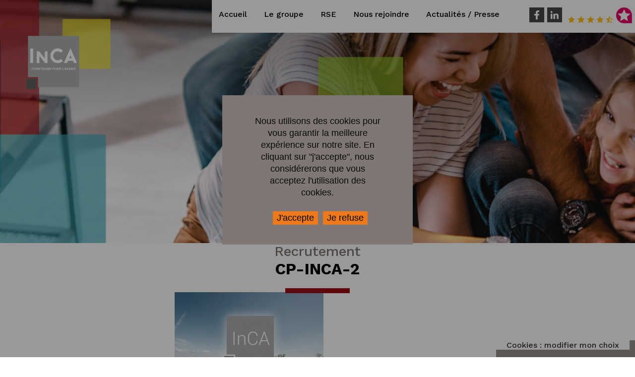

--- FILE ---
content_type: text/html; charset=UTF-8
request_url: https://www.groupe-inca.fr/lorem-ipsum-dolor-sit-amet/cp-inca-2/
body_size: 6341
content:
<!DOCTYPE html>
<html lang="fr-FR">
<head>
<meta name='robots' content='index, follow, max-image-preview:large, max-snippet:-1, max-video-preview:-1' />

	<!-- This site is optimized with the Yoast SEO plugin v26.7 - https://yoast.com/wordpress/plugins/seo/ -->
	<link rel="canonical" href="https://www.groupe-inca.fr/lorem-ipsum-dolor-sit-amet/cp-inca-2/" />
	<meta property="og:locale" content="fr_FR" />
	<meta property="og:type" content="article" />
	<meta property="og:title" content="CP-Inca-2 - Groupe INCA" />
	<meta property="og:url" content="https://www.groupe-inca.fr/lorem-ipsum-dolor-sit-amet/cp-inca-2/" />
	<meta property="og:site_name" content="Groupe INCA" />
	<meta property="og:image" content="https://www.groupe-inca.fr/lorem-ipsum-dolor-sit-amet/cp-inca-2" />
	<meta property="og:image:width" content="1244" />
	<meta property="og:image:height" content="829" />
	<meta property="og:image:type" content="image/jpeg" />
	<meta name="twitter:card" content="summary_large_image" />
	<script type="application/ld+json" class="yoast-schema-graph">{"@context":"https://schema.org","@graph":[{"@type":"WebPage","@id":"https://www.groupe-inca.fr/lorem-ipsum-dolor-sit-amet/cp-inca-2/","url":"https://www.groupe-inca.fr/lorem-ipsum-dolor-sit-amet/cp-inca-2/","name":"CP-Inca-2 - Groupe INCA","isPartOf":{"@id":"https://www.groupe-inca.fr/#website"},"primaryImageOfPage":{"@id":"https://www.groupe-inca.fr/lorem-ipsum-dolor-sit-amet/cp-inca-2/#primaryimage"},"image":{"@id":"https://www.groupe-inca.fr/lorem-ipsum-dolor-sit-amet/cp-inca-2/#primaryimage"},"thumbnailUrl":"https://www.groupe-inca.fr/wp-content/uploads/2018/01/CP-Inca-2.jpg","datePublished":"2018-05-04T10:19:12+00:00","breadcrumb":{"@id":"https://www.groupe-inca.fr/lorem-ipsum-dolor-sit-amet/cp-inca-2/#breadcrumb"},"inLanguage":"fr-FR","potentialAction":[{"@type":"ReadAction","target":["https://www.groupe-inca.fr/lorem-ipsum-dolor-sit-amet/cp-inca-2/"]}]},{"@type":"ImageObject","inLanguage":"fr-FR","@id":"https://www.groupe-inca.fr/lorem-ipsum-dolor-sit-amet/cp-inca-2/#primaryimage","url":"https://www.groupe-inca.fr/wp-content/uploads/2018/01/CP-Inca-2.jpg","contentUrl":"https://www.groupe-inca.fr/wp-content/uploads/2018/01/CP-Inca-2.jpg","width":1244,"height":829},{"@type":"BreadcrumbList","@id":"https://www.groupe-inca.fr/lorem-ipsum-dolor-sit-amet/cp-inca-2/#breadcrumb","itemListElement":[{"@type":"ListItem","position":1,"name":"Accueil","item":"https://www.groupe-inca.fr/"},{"@type":"ListItem","position":2,"name":"Communiqué de presse","item":"https://www.groupe-inca.fr/lorem-ipsum-dolor-sit-amet/"},{"@type":"ListItem","position":3,"name":"CP-Inca-2"}]},{"@type":"WebSite","@id":"https://www.groupe-inca.fr/#website","url":"https://www.groupe-inca.fr/","name":"Groupe INCA","description":"","potentialAction":[{"@type":"SearchAction","target":{"@type":"EntryPoint","urlTemplate":"https://www.groupe-inca.fr/?s={search_term_string}"},"query-input":{"@type":"PropertyValueSpecification","valueRequired":true,"valueName":"search_term_string"}}],"inLanguage":"fr-FR"}]}</script>
	<!-- / Yoast SEO plugin. -->


<link rel="alternate" title="oEmbed (JSON)" type="application/json+oembed" href="https://www.groupe-inca.fr/wp-json/oembed/1.0/embed?url=https%3A%2F%2Fwww.groupe-inca.fr%2Florem-ipsum-dolor-sit-amet%2Fcp-inca-2%2F" />
<link rel="alternate" title="oEmbed (XML)" type="text/xml+oembed" href="https://www.groupe-inca.fr/wp-json/oembed/1.0/embed?url=https%3A%2F%2Fwww.groupe-inca.fr%2Florem-ipsum-dolor-sit-amet%2Fcp-inca-2%2F&#038;format=xml" />
<style id='wp-img-auto-sizes-contain-inline-css' type='text/css'>
img:is([sizes=auto i],[sizes^="auto," i]){contain-intrinsic-size:3000px 1500px}
/*# sourceURL=wp-img-auto-sizes-contain-inline-css */
</style>
<link rel='stylesheet' id='contact-form-7-css' href='https://www.groupe-inca.fr/wp-content/plugins/contact-form-7/includes/css/styles.css?ver=6.1.4' type='text/css' media='all' />
<link rel='stylesheet' id='cookie-notice-front-css' href='https://www.groupe-inca.fr/wp-content/plugins/cookie-notice/css/front.min.css?ver=2.5.11' type='text/css' media='all' />
<link rel='stylesheet' id='ctf_styles-css' href='https://www.groupe-inca.fr/wp-content/plugins/custom-twitter-feeds/css/ctf-styles.min.css?ver=2.3.1' type='text/css' media='all' />
<link rel='stylesheet' id='cff-css' href='https://www.groupe-inca.fr/wp-content/plugins/custom-facebook-feed/assets/css/cff-style.min.css?ver=4.3.4' type='text/css' media='all' />
<link rel='stylesheet' id='sb-font-awesome-css' href='https://www.groupe-inca.fr/wp-content/plugins/custom-facebook-feed/assets/css/font-awesome.min.css?ver=4.7.0' type='text/css' media='all' />
<script type="text/javascript" id="cookie-notice-front-js-before">
/* <![CDATA[ */
var cnArgs = {"ajaxUrl":"https:\/\/www.groupe-inca.fr\/wp-admin\/admin-ajax.php","nonce":"0eb4dbc4e8","hideEffect":"fade","position":"bottom","onScroll":false,"onScrollOffset":100,"onClick":false,"cookieName":"cookie_notice_accepted","cookieTime":2592000,"cookieTimeRejected":2592000,"globalCookie":false,"redirection":true,"cache":false,"revokeCookies":true,"revokeCookiesOpt":"manual"};

//# sourceURL=cookie-notice-front-js-before
/* ]]> */
</script>
<script type="text/javascript" src="https://www.groupe-inca.fr/wp-content/plugins/cookie-notice/js/front.min.js?ver=2.5.11" id="cookie-notice-front-js"></script>
<script type="text/javascript" src="https://www.groupe-inca.fr/wp-includes/js/jquery/jquery.min.js?ver=3.7.1" id="jquery-core-js"></script>
<script type="text/javascript" src="https://www.groupe-inca.fr/wp-includes/js/jquery/jquery-migrate.min.js?ver=3.4.1" id="jquery-migrate-js"></script>
<link rel="https://api.w.org/" href="https://www.groupe-inca.fr/wp-json/" /><link rel="alternate" title="JSON" type="application/json" href="https://www.groupe-inca.fr/wp-json/wp/v2/media/478" /><link rel="EditURI" type="application/rsd+xml" title="RSD" href="https://www.groupe-inca.fr/xmlrpc.php?rsd" />

<link rel='shortlink' href='https://www.groupe-inca.fr/?p=478' />
<link rel="icon" href="https://www.groupe-inca.fr/wp-content/uploads/2021/10/cropped-faveicone_inca-32x32.jpg" sizes="32x32" />
<link rel="icon" href="https://www.groupe-inca.fr/wp-content/uploads/2021/10/cropped-faveicone_inca-192x192.jpg" sizes="192x192" />
<link rel="apple-touch-icon" href="https://www.groupe-inca.fr/wp-content/uploads/2021/10/cropped-faveicone_inca-180x180.jpg" />
<meta name="msapplication-TileImage" content="https://www.groupe-inca.fr/wp-content/uploads/2021/10/cropped-faveicone_inca-270x270.jpg" />
<title>CP-Inca-2 - Groupe INCA</title>
<meta name="viewport" content="width=device-width, initial-scale=1.0">
<meta charset="UTF-8" />
<link rel="icon" href="https://www.groupe-inca.fr/wp-content/themes/groupeinca/img/favicon.ico" />
	<!-- CSS -->
    <link rel='stylesheet' id='style-css'  href='https://www.groupe-inca.fr/wp-content/themes/groupeinca/style.css' type='text/css' media='all' />
		<link rel='stylesheet' id='font-awesome-css'  href='https://www.groupe-inca.fr/wp-content/themes/groupeinca/fonts/font-awesome.min.css' type='text/css' media='all' />
	<link rel="stylesheet" href="https://www.groupe-inca.fr/wp-content/themes/groupeinca/js/tinybox2/style.css" />

	<!--[if lt IE 9]>
	<script src="https://www.groupe-inca.fr/wp-content/themes/groupeinca/js/ie/html5.js"></script>
	<script src="https://www.groupe-inca.fr/wp-content/themes/groupeinca/js/ie/selectivizr.js"></script>
	<![endif]-->

	<!-- FONTS -->
    <link rel="preconnect" href="https://fonts.googleapis.com">
<link rel="preconnect" href="https://fonts.gstatic.com" crossorigin>
<link href="https://fonts.googleapis.com/css2?family=Work+Sans:wght@300;500;600;700&display=swap" rel="stylesheet"> 
	
    <script type="text/javascript" src="https://www.groupe-inca.fr/wp-content/themes/groupeinca/js/tinybox2/tinybox.js"></script>
    <!--<script type="text/javascript" src="https://www.groupe-inca.fr/wp-content/themes/groupeinca/js/jquery-ui.min.css"></script>-->
	<link rel="stylesheet" href="https://ajax.googleapis.com/ajax/libs/jqueryui/1.13.2/themes/smoothness/jquery-ui.css"></head>

<body id="page">


<header class="relative" style="background-image:url('https://www.groupe-inca.fr/wp-content/themes/groupeinca/gfx/bdo-header-pages-couleur.jpg');background-size: cover;"  >
         
<div class="center relative "> 

    <div class="row">
        <div class="spannomargin-1 left nomobile">&nbsp;</div>  
        <div class="spannomargin-2 left" style="margin-top:70px;">
            <a href="https://www.groupe-inca.fr/" id="logo">
                <img src="https://www.groupe-inca.fr/wp-content/themes/groupeinca/gfx/logo2024.png" />
            </a>
        </div>
        <div class="spannomargin-5 left nomobile">&nbsp;</div> 
        <div class="spannomargin-16 right">  
            <div class="row background-white" >
                <div class="spannomargin-18 left">
                    <nav id="site-navigation" class="nav" role="navigation" >
                        <button class="menu-toggle"><i class="fa fa-bars" aria-hidden="true"></i></button>
                        <div class="menu-menu-principal-container"><ul id="menu-menu-principal" class="nav-menu"><li id="menu-item-51" class="menu-item menu-item-type-post_type menu-item-object-page menu-item-home menu-item-51"><a href="https://www.groupe-inca.fr/">Accueil</a></li>
<li id="menu-item-54" class="menu-item menu-item-type-custom menu-item-object-custom menu-item-has-children menu-item-54"><a href="#">Le groupe</a>
<ul class="sub-menu">
	<li id="menu-item-58" class="menu-item menu-item-type-post_type menu-item-object-page menu-item-58"><a href="https://www.groupe-inca.fr/le-groupe/presentation/">Histoire</a></li>
	<li id="menu-item-52" class="menu-item menu-item-type-post_type menu-item-object-page menu-item-52"><a href="https://www.groupe-inca.fr/notre-metier/">Nos métiers</a></li>
	<li id="menu-item-59" class="menu-item menu-item-type-post_type menu-item-object-page menu-item-59"><a href="https://www.groupe-inca.fr/le-groupe/marques-groupe-inca/">Nos marques</a></li>
	<li id="menu-item-60" class="menu-item menu-item-type-post_type menu-item-object-page menu-item-60"><a href="https://www.groupe-inca.fr/le-groupe/aspects-financiers/">Notre structuration financière</a></li>
	<li id="menu-item-63" class="menu-item menu-item-type-post_type menu-item-object-page menu-item-63"><a href="https://www.groupe-inca.fr/le-groupe/partenaires-institutionnels/">Partenaires institutionnels</a></li>
</ul>
</li>
<li id="menu-item-55" class="menu-item menu-item-type-custom menu-item-object-custom menu-item-has-children menu-item-55"><a href="#">RSE</a>
<ul class="sub-menu">
	<li id="menu-item-64" class="menu-item menu-item-type-post_type menu-item-object-page menu-item-64"><a href="https://www.groupe-inca.fr/rse/notre-vision/">Notre vision</a></li>
	<li id="menu-item-335" class="menu-item menu-item-type-post_type menu-item-object-page menu-item-335"><a href="https://www.groupe-inca.fr/rse/nos-valeurs-2/">Nos valeurs</a></li>
	<li id="menu-item-65" class="menu-item menu-item-type-post_type menu-item-object-page menu-item-65"><a href="https://www.groupe-inca.fr/rse/nos-valeurs/">Nos engagements</a></li>
	<li id="menu-item-66" class="menu-item menu-item-type-post_type menu-item-object-page menu-item-66"><a href="https://www.groupe-inca.fr/rse/engagements-humains/">Engagements humains</a></li>
	<li id="menu-item-67" class="menu-item menu-item-type-post_type menu-item-object-page menu-item-67"><a href="https://www.groupe-inca.fr/rse/partenariats-sportifs/">Partenariats sportifs</a></li>
	<li id="menu-item-68" class="menu-item menu-item-type-post_type menu-item-object-page menu-item-68"><a href="https://www.groupe-inca.fr/rse/satisfaction-clients/">Satisfaction clients</a></li>
</ul>
</li>
<li id="menu-item-56" class="menu-item menu-item-type-custom menu-item-object-custom menu-item-has-children menu-item-56"><a href="#">Nous rejoindre</a>
<ul class="sub-menu">
	<li id="menu-item-418" class="menu-item menu-item-type-taxonomy menu-item-object-category menu-item-418"><a href="https://www.groupe-inca.fr/recrutement/">Nos offres</a></li>
	<li id="menu-item-1124" class="menu-item menu-item-type-post_type menu-item-object-page menu-item-1124"><a href="https://www.groupe-inca.fr/candidature-spontanee/">Candidature spontanée</a></li>
	<li id="menu-item-1134" class="menu-item menu-item-type-post_type menu-item-object-page menu-item-1134"><a href="https://www.groupe-inca.fr/rh/promotion-de-lapprentissage-2/">Promotion de l’apprentissage</a></li>
</ul>
</li>
<li id="menu-item-74" class="menu-item menu-item-type-taxonomy menu-item-object-category menu-item-74"><a href="https://www.groupe-inca.fr/actualites-presse/">Actualités / Presse</a></li>
</ul></div>                    </nav><!-- #site-navigation --> 
                </div>
                <div class="spannomargin-6 right" style="padding-top:15px;">
                    <a href="https://fr-fr.facebook.com/GroupeInCA" class="black fcbk inline nomobile " target="_blank" ><img src="https://www.groupe-inca.fr/wp-content/themes/groupeinca/gfx/facebook.png"  style="width:30px;" />
                    </a>

                    <!-- <i class="fa fa-facebook" aria-hidden="true"></i> <i class="fa fa-linkedin" aria-hidden="true"></i> <a href="#" class="white twit"><i class="fa fa-twitter" aria-hidden="true"></i></a> -->

                    <a href="https://www.linkedin.com/company/28980896/" class="black link inline nomobile" target="_blank"><img src="https://www.groupe-inca.fr/wp-content/themes/groupeinca/gfx/linkedin.png" style="width:30px;"  /></a>

                    <a href="https://www.groupe-inca.fr/avis-clients/" class="lienopinion absolute"></a>

                    <!--
                    <div class="carre-opinion absolute " style="top:15px;"></div>
                    <a href="https://www.opinionsystem.fr/company_rating.php?group_id=720&rating_key=&language=fre&text_color=000000" class="black link nomobile" target="_blank"><img src="https://www.groupe-inca.fr/wp-content/themes/groupeinca/gfx/opinion_system_small.png" class="absolute logoopinion"  /></a>
                    -->

                    
                            <div class="immodvisor">
                                <a href="https://www.groupe-inca.fr/avis-clients/">
                                    <img src="https://www.groupe-inca.fr/wp-content/themes/groupeinca/gfx2/etoiles.png" alt="">
                                    <img src="https://www.groupe-inca.fr/wp-content/themes/groupeinca/gfx2/favicon-immodvisor.png" alt="">
                                </a>
                            </div>

                    
                </div>
            </div>
        </div>
                
    </div>
    <div class="row">
            </div>

    </div>      

</header>

<div class="conteneur">    
   
<main>
 <article>
                <div class="row ">
                    <div class="mille center">
                        <div class="spannomargin-12 center relative">
                        <div class="tete-pages absolute">
                            <div class="titreparent row grey gunny aligncenter"> 
                                                                 Recrutement                                
                                </div>
                            <div class="row">
                                        <h1 class="black bold aligncenter">
                                            <a href="https://www.groupe-inca.fr/lorem-ipsum-dolor-sit-amet/cp-inca-2/" class="black">
                                                CP-Inca-2                                            </a>
                                        </h1>
                            </div>
                            <div class="row aligncenter">
                                <div class="traitgris"></div>
                            </div>
                        </div>
                   
                            <div class="row">&nbsp;<br>&nbsp;</div>

                                
                                    <div class="row contenupage justify">
                                            <p class="attachment"><a href='https://www.groupe-inca.fr/wp-content/uploads/2018/01/CP-Inca-2.jpg'><img fetchpriority="high" decoding="async" width="300" height="200" src="https://www.groupe-inca.fr/wp-content/uploads/2018/01/CP-Inca-2-300x200.jpg" class="attachment-medium size-medium" alt="" srcset="https://www.groupe-inca.fr/wp-content/uploads/2018/01/CP-Inca-2-300x200.jpg 300w, https://www.groupe-inca.fr/wp-content/uploads/2018/01/CP-Inca-2-768x512.jpg 768w, https://www.groupe-inca.fr/wp-content/uploads/2018/01/CP-Inca-2-1024x682.jpg 1024w, https://www.groupe-inca.fr/wp-content/uploads/2018/01/CP-Inca-2.jpg 1244w" sizes="(max-width: 300px) 100vw, 300px" /></a></p>
                                    </div>

                                    <div class="row">
                                        <div class="carre-gris center"></div>
                                    </div> 

                                                                                
                                                </div>
                    </div>
                </div>
    </article>
 </main>
    
</div> <!-- conteneur  -->

<footer>
    <div class="mille center">

        <div class="spannomargin-4 left footermenu tes">
           <img src="https://www.groupe-inca.fr/wp-content/themes/groupeinca/gfx/logo-inca-footer.png" alt="groupe inca" />
        </div>

        <div class="spannomargin-4 left footermenu textalignleft">
            <h5>Le Groupe Inca</h5>
            <p class="light">Une référence incontournable de la construction de maisons en Nouvelle Aquitaine</p>
        </div>        
        <div class="spannomargin-4 left footermenu textalignleft">
            <h5>Nous Contacter</h5>
            <p><b>Adresse :</b><br>
				<span class="light">
                    1 Allée de Castillon<br/>
                    33370 Artigues <br/>
                    Près Bordeaux</span></p>
        </div>
        <div class="spannomargin-4 left footermenu textalignleft">
            <h5>Navigation</h5>
            <div class="menu-footer-1-container"><ul id="menu-footer-1" class="footer-menu1"><li id="menu-item-75" class="menu-item menu-item-type-post_type menu-item-object-page menu-item-home menu-item-75"><a href="https://www.groupe-inca.fr/">Accueil</a></li>
<li id="menu-item-78" class="menu-item menu-item-type-custom menu-item-object-custom menu-item-78"><a href="#">Le Groupe</a></li>
<li id="menu-item-79" class="menu-item menu-item-type-custom menu-item-object-custom menu-item-79"><a href="#">RSE</a></li>
<li id="menu-item-76" class="menu-item menu-item-type-post_type menu-item-object-page menu-item-76"><a href="https://www.groupe-inca.fr/notre-metier/">Nos métiers</a></li>
<li id="menu-item-80" class="menu-item menu-item-type-custom menu-item-object-custom menu-item-80"><a href="#">RH</a></li>
<li id="menu-item-81" class="menu-item menu-item-type-taxonomy menu-item-object-category menu-item-81"><a href="https://www.groupe-inca.fr/actualites-presse/">Actualités / Presse</a></li>
<li id="menu-item-77" class="menu-item menu-item-type-post_type menu-item-object-page menu-item-77"><a href="https://www.groupe-inca.fr/contact/">Contact</a></li>
</ul></div>  
        </div>
        <div class="spannomargin-4 left footermenu textalignleft">
            
            <h5>Suivez nous</h5>
            <p>
                <a href="https://fr-fr.facebook.com/GroupeInCA" class="black fcbk" target="_blank" style="display:inline-block;">
                    <img src="https://www.groupe-inca.fr/wp-content/themes/groupeinca/gfx/facebook.png"  style="width:30px;" />
                </a>
                <!-- <i class="fa fa-facebook" aria-hidden="true"></i> <i class="fa fa-linkedin" aria-hidden="true"></i> <a href="#" class="white twit"><i class="fa fa-twitter" aria-hidden="true"></i></a> -->
                <a href="https://www.linkedin.com/company/28980896/" class="black link" target="_blank">
                    <img src="https://www.groupe-inca.fr/wp-content/themes/groupeinca/gfx/linkedin.png" style="width:30px;"  />
                </a>
            </p>
            <p class="mentions">&copy; InCA - <a href="https://www.groupe-inca.fr/mentions-legales/" >Mentions légales</a></p>
              
        </div>
            
   
    </div>

    <div id="revocation">
        <div id="in-revocation">
            <a href="#" class="cn-revoke-cookie cn-button-inline cn-revoke-inline button" title="Cookies : modifier mon choix">Cookies : modifier mon choix</a>        </div>
    </div>  
 
 
</footer>

<!-- JS  -->

<script type="text/javascript" src="https://www.groupe-inca.fr/wp-content/themes/groupeinca/js/jquery.flexslider.min.js"></script>
<script type="text/javascript" src="https://www.groupe-inca.fr/wp-content/themes/groupeinca/js/scripts.js"></script>
<script src="https://www.groupe-inca.fr/wp-content/themes/groupeinca/js/jquery-validation.js"></script>
<script src="https://ajax.googleapis.com/ajax/libs/jqueryui/1.13.2/jquery-ui.min.js"></script>
<script id="imdw-js-global" data-launch-mode="onload" src="https://widget3.immodvisor.com/javascripts/imdw-global.js"></script>
    
<script type="speculationrules">
{"prefetch":[{"source":"document","where":{"and":[{"href_matches":"/*"},{"not":{"href_matches":["/wp-*.php","/wp-admin/*","/wp-content/uploads/*","/wp-content/*","/wp-content/plugins/*","/wp-content/themes/groupeinca/*","/*\\?(.+)"]}},{"not":{"selector_matches":"a[rel~=\"nofollow\"]"}},{"not":{"selector_matches":".no-prefetch, .no-prefetch a"}}]},"eagerness":"conservative"}]}
</script>
<!-- Custom Facebook Feed JS -->
<script type="text/javascript">var cffajaxurl = "https://www.groupe-inca.fr/wp-admin/admin-ajax.php";
var cfflinkhashtags = "false";
</script>
        <!-- Custom Twitter Feeds JS -->
        <script type="text/javascript">
            window.ctf_custom_js = function($){var shortcodeClass = 'slideshow2',
    ctfSpeed = 6000, 
    $ctf = $('#ctf.'+ shortcodeClass);
    $ctfItem = $ctf.find('.ctf-item'),
    ctfNum = $ctfItem.length,
    ctfCur = 0;
$ctfItem.hide();
setTimeout(function(){ $ctf.find('.ctf-item').eq(0).show(); }, 200);
setInterval(function(){
    $ctf.find('.ctf-item').eq(ctfCur).fadeOut( "fast", function() {
        if( ctfCur == ctfNum-1 ) ctfCur = -1;
        ctfCur++;
        $ctf.find('.ctf-item').eq(ctfCur).fadeIn();
    });
}, ctfSpeed);}
        </script>
        <script type="text/javascript" src="https://www.groupe-inca.fr/wp-includes/js/dist/hooks.min.js?ver=dd5603f07f9220ed27f1" id="wp-hooks-js"></script>
<script type="text/javascript" src="https://www.groupe-inca.fr/wp-includes/js/dist/i18n.min.js?ver=c26c3dc7bed366793375" id="wp-i18n-js"></script>
<script type="text/javascript" id="wp-i18n-js-after">
/* <![CDATA[ */
wp.i18n.setLocaleData( { 'text direction\u0004ltr': [ 'ltr' ] } );
//# sourceURL=wp-i18n-js-after
/* ]]> */
</script>
<script type="text/javascript" src="https://www.groupe-inca.fr/wp-content/plugins/contact-form-7/includes/swv/js/index.js?ver=6.1.4" id="swv-js"></script>
<script type="text/javascript" id="contact-form-7-js-translations">
/* <![CDATA[ */
( function( domain, translations ) {
	var localeData = translations.locale_data[ domain ] || translations.locale_data.messages;
	localeData[""].domain = domain;
	wp.i18n.setLocaleData( localeData, domain );
} )( "contact-form-7", {"translation-revision-date":"2025-02-06 12:02:14+0000","generator":"GlotPress\/4.0.1","domain":"messages","locale_data":{"messages":{"":{"domain":"messages","plural-forms":"nplurals=2; plural=n > 1;","lang":"fr"},"This contact form is placed in the wrong place.":["Ce formulaire de contact est plac\u00e9 dans un mauvais endroit."],"Error:":["Erreur\u00a0:"]}},"comment":{"reference":"includes\/js\/index.js"}} );
//# sourceURL=contact-form-7-js-translations
/* ]]> */
</script>
<script type="text/javascript" id="contact-form-7-js-before">
/* <![CDATA[ */
var wpcf7 = {
    "api": {
        "root": "https:\/\/www.groupe-inca.fr\/wp-json\/",
        "namespace": "contact-form-7\/v1"
    }
};
//# sourceURL=contact-form-7-js-before
/* ]]> */
</script>
<script type="text/javascript" src="https://www.groupe-inca.fr/wp-content/plugins/contact-form-7/includes/js/index.js?ver=6.1.4" id="contact-form-7-js"></script>
<script type="text/javascript" src="https://www.groupe-inca.fr/wp-content/plugins/custom-facebook-feed/assets/js/cff-scripts.min.js?ver=4.3.4" id="cffscripts-js"></script>
<script type="text/javascript" src="https://www.google.com/recaptcha/api.js?render=6Le3ayEaAAAAAKm8ZT1Bk76NIvTkTByaZu8-zn5J&amp;ver=3.0" id="google-recaptcha-js"></script>
<script type="text/javascript" src="https://www.groupe-inca.fr/wp-includes/js/dist/vendor/wp-polyfill.min.js?ver=3.15.0" id="wp-polyfill-js"></script>
<script type="text/javascript" id="wpcf7-recaptcha-js-before">
/* <![CDATA[ */
var wpcf7_recaptcha = {
    "sitekey": "6Le3ayEaAAAAAKm8ZT1Bk76NIvTkTByaZu8-zn5J",
    "actions": {
        "homepage": "homepage",
        "contactform": "contactform"
    }
};
//# sourceURL=wpcf7-recaptcha-js-before
/* ]]> */
</script>
<script type="text/javascript" src="https://www.groupe-inca.fr/wp-content/plugins/contact-form-7/modules/recaptcha/index.js?ver=6.1.4" id="wpcf7-recaptcha-js"></script>

		<!-- Cookie Notice plugin v2.5.11 by Hu-manity.co https://hu-manity.co/ -->
		<div id="cookie-notice" role="dialog" class="cookie-notice-hidden cookie-revoke-hidden cn-position-bottom" aria-label="Cookie Notice" style="background-color: rgba(127,119,115,1);"><div class="cookie-notice-container" style="color: #0a0a0a"><span id="cn-notice-text" class="cn-text-container">Nous utilisons des cookies pour vous garantir la meilleure expérience sur notre site. En cliquant sur "j'accepte", nous considérerons que vous acceptez l'utilisation des cookies.</span><span id="cn-notice-buttons" class="cn-buttons-container"><button id="cn-accept-cookie" data-cookie-set="accept" class="cn-set-cookie cn-button cn-button-custom button" aria-label="J&#039;accepte">J&#039;accepte</button><button id="cn-refuse-cookie" data-cookie-set="refuse" class="cn-set-cookie cn-button cn-button-custom button" aria-label="Je refuse">Je refuse</button></span><button type="button" id="cn-close-notice" data-cookie-set="accept" class="cn-close-icon" aria-label="Je refuse"></button></div>
			<div class="cookie-revoke-container" style="color: #0a0a0a"><span id="cn-revoke-text" class="cn-text-container">Vous pouvez révoquer votre consentement à tout moment en utilisant le bouton « Révoquer le consentement ».</span><span id="cn-revoke-buttons" class="cn-buttons-container"><button id="cn-revoke-cookie" class="cn-revoke-cookie cn-button cn-button-custom button" aria-label="Cookies : modifier mon choix">Cookies : modifier mon choix</button></span>
			</div>
		</div>
		<!-- / Cookie Notice plugin -->

            <script>        
                    </script>

</body>
</html>

--- FILE ---
content_type: text/html; charset=utf-8
request_url: https://www.google.com/recaptcha/api2/anchor?ar=1&k=6Le3ayEaAAAAAKm8ZT1Bk76NIvTkTByaZu8-zn5J&co=aHR0cHM6Ly93d3cuZ3JvdXBlLWluY2EuZnI6NDQz&hl=en&v=N67nZn4AqZkNcbeMu4prBgzg&size=invisible&anchor-ms=20000&execute-ms=30000&cb=jkk184ym1853
body_size: 48715
content:
<!DOCTYPE HTML><html dir="ltr" lang="en"><head><meta http-equiv="Content-Type" content="text/html; charset=UTF-8">
<meta http-equiv="X-UA-Compatible" content="IE=edge">
<title>reCAPTCHA</title>
<style type="text/css">
/* cyrillic-ext */
@font-face {
  font-family: 'Roboto';
  font-style: normal;
  font-weight: 400;
  font-stretch: 100%;
  src: url(//fonts.gstatic.com/s/roboto/v48/KFO7CnqEu92Fr1ME7kSn66aGLdTylUAMa3GUBHMdazTgWw.woff2) format('woff2');
  unicode-range: U+0460-052F, U+1C80-1C8A, U+20B4, U+2DE0-2DFF, U+A640-A69F, U+FE2E-FE2F;
}
/* cyrillic */
@font-face {
  font-family: 'Roboto';
  font-style: normal;
  font-weight: 400;
  font-stretch: 100%;
  src: url(//fonts.gstatic.com/s/roboto/v48/KFO7CnqEu92Fr1ME7kSn66aGLdTylUAMa3iUBHMdazTgWw.woff2) format('woff2');
  unicode-range: U+0301, U+0400-045F, U+0490-0491, U+04B0-04B1, U+2116;
}
/* greek-ext */
@font-face {
  font-family: 'Roboto';
  font-style: normal;
  font-weight: 400;
  font-stretch: 100%;
  src: url(//fonts.gstatic.com/s/roboto/v48/KFO7CnqEu92Fr1ME7kSn66aGLdTylUAMa3CUBHMdazTgWw.woff2) format('woff2');
  unicode-range: U+1F00-1FFF;
}
/* greek */
@font-face {
  font-family: 'Roboto';
  font-style: normal;
  font-weight: 400;
  font-stretch: 100%;
  src: url(//fonts.gstatic.com/s/roboto/v48/KFO7CnqEu92Fr1ME7kSn66aGLdTylUAMa3-UBHMdazTgWw.woff2) format('woff2');
  unicode-range: U+0370-0377, U+037A-037F, U+0384-038A, U+038C, U+038E-03A1, U+03A3-03FF;
}
/* math */
@font-face {
  font-family: 'Roboto';
  font-style: normal;
  font-weight: 400;
  font-stretch: 100%;
  src: url(//fonts.gstatic.com/s/roboto/v48/KFO7CnqEu92Fr1ME7kSn66aGLdTylUAMawCUBHMdazTgWw.woff2) format('woff2');
  unicode-range: U+0302-0303, U+0305, U+0307-0308, U+0310, U+0312, U+0315, U+031A, U+0326-0327, U+032C, U+032F-0330, U+0332-0333, U+0338, U+033A, U+0346, U+034D, U+0391-03A1, U+03A3-03A9, U+03B1-03C9, U+03D1, U+03D5-03D6, U+03F0-03F1, U+03F4-03F5, U+2016-2017, U+2034-2038, U+203C, U+2040, U+2043, U+2047, U+2050, U+2057, U+205F, U+2070-2071, U+2074-208E, U+2090-209C, U+20D0-20DC, U+20E1, U+20E5-20EF, U+2100-2112, U+2114-2115, U+2117-2121, U+2123-214F, U+2190, U+2192, U+2194-21AE, U+21B0-21E5, U+21F1-21F2, U+21F4-2211, U+2213-2214, U+2216-22FF, U+2308-230B, U+2310, U+2319, U+231C-2321, U+2336-237A, U+237C, U+2395, U+239B-23B7, U+23D0, U+23DC-23E1, U+2474-2475, U+25AF, U+25B3, U+25B7, U+25BD, U+25C1, U+25CA, U+25CC, U+25FB, U+266D-266F, U+27C0-27FF, U+2900-2AFF, U+2B0E-2B11, U+2B30-2B4C, U+2BFE, U+3030, U+FF5B, U+FF5D, U+1D400-1D7FF, U+1EE00-1EEFF;
}
/* symbols */
@font-face {
  font-family: 'Roboto';
  font-style: normal;
  font-weight: 400;
  font-stretch: 100%;
  src: url(//fonts.gstatic.com/s/roboto/v48/KFO7CnqEu92Fr1ME7kSn66aGLdTylUAMaxKUBHMdazTgWw.woff2) format('woff2');
  unicode-range: U+0001-000C, U+000E-001F, U+007F-009F, U+20DD-20E0, U+20E2-20E4, U+2150-218F, U+2190, U+2192, U+2194-2199, U+21AF, U+21E6-21F0, U+21F3, U+2218-2219, U+2299, U+22C4-22C6, U+2300-243F, U+2440-244A, U+2460-24FF, U+25A0-27BF, U+2800-28FF, U+2921-2922, U+2981, U+29BF, U+29EB, U+2B00-2BFF, U+4DC0-4DFF, U+FFF9-FFFB, U+10140-1018E, U+10190-1019C, U+101A0, U+101D0-101FD, U+102E0-102FB, U+10E60-10E7E, U+1D2C0-1D2D3, U+1D2E0-1D37F, U+1F000-1F0FF, U+1F100-1F1AD, U+1F1E6-1F1FF, U+1F30D-1F30F, U+1F315, U+1F31C, U+1F31E, U+1F320-1F32C, U+1F336, U+1F378, U+1F37D, U+1F382, U+1F393-1F39F, U+1F3A7-1F3A8, U+1F3AC-1F3AF, U+1F3C2, U+1F3C4-1F3C6, U+1F3CA-1F3CE, U+1F3D4-1F3E0, U+1F3ED, U+1F3F1-1F3F3, U+1F3F5-1F3F7, U+1F408, U+1F415, U+1F41F, U+1F426, U+1F43F, U+1F441-1F442, U+1F444, U+1F446-1F449, U+1F44C-1F44E, U+1F453, U+1F46A, U+1F47D, U+1F4A3, U+1F4B0, U+1F4B3, U+1F4B9, U+1F4BB, U+1F4BF, U+1F4C8-1F4CB, U+1F4D6, U+1F4DA, U+1F4DF, U+1F4E3-1F4E6, U+1F4EA-1F4ED, U+1F4F7, U+1F4F9-1F4FB, U+1F4FD-1F4FE, U+1F503, U+1F507-1F50B, U+1F50D, U+1F512-1F513, U+1F53E-1F54A, U+1F54F-1F5FA, U+1F610, U+1F650-1F67F, U+1F687, U+1F68D, U+1F691, U+1F694, U+1F698, U+1F6AD, U+1F6B2, U+1F6B9-1F6BA, U+1F6BC, U+1F6C6-1F6CF, U+1F6D3-1F6D7, U+1F6E0-1F6EA, U+1F6F0-1F6F3, U+1F6F7-1F6FC, U+1F700-1F7FF, U+1F800-1F80B, U+1F810-1F847, U+1F850-1F859, U+1F860-1F887, U+1F890-1F8AD, U+1F8B0-1F8BB, U+1F8C0-1F8C1, U+1F900-1F90B, U+1F93B, U+1F946, U+1F984, U+1F996, U+1F9E9, U+1FA00-1FA6F, U+1FA70-1FA7C, U+1FA80-1FA89, U+1FA8F-1FAC6, U+1FACE-1FADC, U+1FADF-1FAE9, U+1FAF0-1FAF8, U+1FB00-1FBFF;
}
/* vietnamese */
@font-face {
  font-family: 'Roboto';
  font-style: normal;
  font-weight: 400;
  font-stretch: 100%;
  src: url(//fonts.gstatic.com/s/roboto/v48/KFO7CnqEu92Fr1ME7kSn66aGLdTylUAMa3OUBHMdazTgWw.woff2) format('woff2');
  unicode-range: U+0102-0103, U+0110-0111, U+0128-0129, U+0168-0169, U+01A0-01A1, U+01AF-01B0, U+0300-0301, U+0303-0304, U+0308-0309, U+0323, U+0329, U+1EA0-1EF9, U+20AB;
}
/* latin-ext */
@font-face {
  font-family: 'Roboto';
  font-style: normal;
  font-weight: 400;
  font-stretch: 100%;
  src: url(//fonts.gstatic.com/s/roboto/v48/KFO7CnqEu92Fr1ME7kSn66aGLdTylUAMa3KUBHMdazTgWw.woff2) format('woff2');
  unicode-range: U+0100-02BA, U+02BD-02C5, U+02C7-02CC, U+02CE-02D7, U+02DD-02FF, U+0304, U+0308, U+0329, U+1D00-1DBF, U+1E00-1E9F, U+1EF2-1EFF, U+2020, U+20A0-20AB, U+20AD-20C0, U+2113, U+2C60-2C7F, U+A720-A7FF;
}
/* latin */
@font-face {
  font-family: 'Roboto';
  font-style: normal;
  font-weight: 400;
  font-stretch: 100%;
  src: url(//fonts.gstatic.com/s/roboto/v48/KFO7CnqEu92Fr1ME7kSn66aGLdTylUAMa3yUBHMdazQ.woff2) format('woff2');
  unicode-range: U+0000-00FF, U+0131, U+0152-0153, U+02BB-02BC, U+02C6, U+02DA, U+02DC, U+0304, U+0308, U+0329, U+2000-206F, U+20AC, U+2122, U+2191, U+2193, U+2212, U+2215, U+FEFF, U+FFFD;
}
/* cyrillic-ext */
@font-face {
  font-family: 'Roboto';
  font-style: normal;
  font-weight: 500;
  font-stretch: 100%;
  src: url(//fonts.gstatic.com/s/roboto/v48/KFO7CnqEu92Fr1ME7kSn66aGLdTylUAMa3GUBHMdazTgWw.woff2) format('woff2');
  unicode-range: U+0460-052F, U+1C80-1C8A, U+20B4, U+2DE0-2DFF, U+A640-A69F, U+FE2E-FE2F;
}
/* cyrillic */
@font-face {
  font-family: 'Roboto';
  font-style: normal;
  font-weight: 500;
  font-stretch: 100%;
  src: url(//fonts.gstatic.com/s/roboto/v48/KFO7CnqEu92Fr1ME7kSn66aGLdTylUAMa3iUBHMdazTgWw.woff2) format('woff2');
  unicode-range: U+0301, U+0400-045F, U+0490-0491, U+04B0-04B1, U+2116;
}
/* greek-ext */
@font-face {
  font-family: 'Roboto';
  font-style: normal;
  font-weight: 500;
  font-stretch: 100%;
  src: url(//fonts.gstatic.com/s/roboto/v48/KFO7CnqEu92Fr1ME7kSn66aGLdTylUAMa3CUBHMdazTgWw.woff2) format('woff2');
  unicode-range: U+1F00-1FFF;
}
/* greek */
@font-face {
  font-family: 'Roboto';
  font-style: normal;
  font-weight: 500;
  font-stretch: 100%;
  src: url(//fonts.gstatic.com/s/roboto/v48/KFO7CnqEu92Fr1ME7kSn66aGLdTylUAMa3-UBHMdazTgWw.woff2) format('woff2');
  unicode-range: U+0370-0377, U+037A-037F, U+0384-038A, U+038C, U+038E-03A1, U+03A3-03FF;
}
/* math */
@font-face {
  font-family: 'Roboto';
  font-style: normal;
  font-weight: 500;
  font-stretch: 100%;
  src: url(//fonts.gstatic.com/s/roboto/v48/KFO7CnqEu92Fr1ME7kSn66aGLdTylUAMawCUBHMdazTgWw.woff2) format('woff2');
  unicode-range: U+0302-0303, U+0305, U+0307-0308, U+0310, U+0312, U+0315, U+031A, U+0326-0327, U+032C, U+032F-0330, U+0332-0333, U+0338, U+033A, U+0346, U+034D, U+0391-03A1, U+03A3-03A9, U+03B1-03C9, U+03D1, U+03D5-03D6, U+03F0-03F1, U+03F4-03F5, U+2016-2017, U+2034-2038, U+203C, U+2040, U+2043, U+2047, U+2050, U+2057, U+205F, U+2070-2071, U+2074-208E, U+2090-209C, U+20D0-20DC, U+20E1, U+20E5-20EF, U+2100-2112, U+2114-2115, U+2117-2121, U+2123-214F, U+2190, U+2192, U+2194-21AE, U+21B0-21E5, U+21F1-21F2, U+21F4-2211, U+2213-2214, U+2216-22FF, U+2308-230B, U+2310, U+2319, U+231C-2321, U+2336-237A, U+237C, U+2395, U+239B-23B7, U+23D0, U+23DC-23E1, U+2474-2475, U+25AF, U+25B3, U+25B7, U+25BD, U+25C1, U+25CA, U+25CC, U+25FB, U+266D-266F, U+27C0-27FF, U+2900-2AFF, U+2B0E-2B11, U+2B30-2B4C, U+2BFE, U+3030, U+FF5B, U+FF5D, U+1D400-1D7FF, U+1EE00-1EEFF;
}
/* symbols */
@font-face {
  font-family: 'Roboto';
  font-style: normal;
  font-weight: 500;
  font-stretch: 100%;
  src: url(//fonts.gstatic.com/s/roboto/v48/KFO7CnqEu92Fr1ME7kSn66aGLdTylUAMaxKUBHMdazTgWw.woff2) format('woff2');
  unicode-range: U+0001-000C, U+000E-001F, U+007F-009F, U+20DD-20E0, U+20E2-20E4, U+2150-218F, U+2190, U+2192, U+2194-2199, U+21AF, U+21E6-21F0, U+21F3, U+2218-2219, U+2299, U+22C4-22C6, U+2300-243F, U+2440-244A, U+2460-24FF, U+25A0-27BF, U+2800-28FF, U+2921-2922, U+2981, U+29BF, U+29EB, U+2B00-2BFF, U+4DC0-4DFF, U+FFF9-FFFB, U+10140-1018E, U+10190-1019C, U+101A0, U+101D0-101FD, U+102E0-102FB, U+10E60-10E7E, U+1D2C0-1D2D3, U+1D2E0-1D37F, U+1F000-1F0FF, U+1F100-1F1AD, U+1F1E6-1F1FF, U+1F30D-1F30F, U+1F315, U+1F31C, U+1F31E, U+1F320-1F32C, U+1F336, U+1F378, U+1F37D, U+1F382, U+1F393-1F39F, U+1F3A7-1F3A8, U+1F3AC-1F3AF, U+1F3C2, U+1F3C4-1F3C6, U+1F3CA-1F3CE, U+1F3D4-1F3E0, U+1F3ED, U+1F3F1-1F3F3, U+1F3F5-1F3F7, U+1F408, U+1F415, U+1F41F, U+1F426, U+1F43F, U+1F441-1F442, U+1F444, U+1F446-1F449, U+1F44C-1F44E, U+1F453, U+1F46A, U+1F47D, U+1F4A3, U+1F4B0, U+1F4B3, U+1F4B9, U+1F4BB, U+1F4BF, U+1F4C8-1F4CB, U+1F4D6, U+1F4DA, U+1F4DF, U+1F4E3-1F4E6, U+1F4EA-1F4ED, U+1F4F7, U+1F4F9-1F4FB, U+1F4FD-1F4FE, U+1F503, U+1F507-1F50B, U+1F50D, U+1F512-1F513, U+1F53E-1F54A, U+1F54F-1F5FA, U+1F610, U+1F650-1F67F, U+1F687, U+1F68D, U+1F691, U+1F694, U+1F698, U+1F6AD, U+1F6B2, U+1F6B9-1F6BA, U+1F6BC, U+1F6C6-1F6CF, U+1F6D3-1F6D7, U+1F6E0-1F6EA, U+1F6F0-1F6F3, U+1F6F7-1F6FC, U+1F700-1F7FF, U+1F800-1F80B, U+1F810-1F847, U+1F850-1F859, U+1F860-1F887, U+1F890-1F8AD, U+1F8B0-1F8BB, U+1F8C0-1F8C1, U+1F900-1F90B, U+1F93B, U+1F946, U+1F984, U+1F996, U+1F9E9, U+1FA00-1FA6F, U+1FA70-1FA7C, U+1FA80-1FA89, U+1FA8F-1FAC6, U+1FACE-1FADC, U+1FADF-1FAE9, U+1FAF0-1FAF8, U+1FB00-1FBFF;
}
/* vietnamese */
@font-face {
  font-family: 'Roboto';
  font-style: normal;
  font-weight: 500;
  font-stretch: 100%;
  src: url(//fonts.gstatic.com/s/roboto/v48/KFO7CnqEu92Fr1ME7kSn66aGLdTylUAMa3OUBHMdazTgWw.woff2) format('woff2');
  unicode-range: U+0102-0103, U+0110-0111, U+0128-0129, U+0168-0169, U+01A0-01A1, U+01AF-01B0, U+0300-0301, U+0303-0304, U+0308-0309, U+0323, U+0329, U+1EA0-1EF9, U+20AB;
}
/* latin-ext */
@font-face {
  font-family: 'Roboto';
  font-style: normal;
  font-weight: 500;
  font-stretch: 100%;
  src: url(//fonts.gstatic.com/s/roboto/v48/KFO7CnqEu92Fr1ME7kSn66aGLdTylUAMa3KUBHMdazTgWw.woff2) format('woff2');
  unicode-range: U+0100-02BA, U+02BD-02C5, U+02C7-02CC, U+02CE-02D7, U+02DD-02FF, U+0304, U+0308, U+0329, U+1D00-1DBF, U+1E00-1E9F, U+1EF2-1EFF, U+2020, U+20A0-20AB, U+20AD-20C0, U+2113, U+2C60-2C7F, U+A720-A7FF;
}
/* latin */
@font-face {
  font-family: 'Roboto';
  font-style: normal;
  font-weight: 500;
  font-stretch: 100%;
  src: url(//fonts.gstatic.com/s/roboto/v48/KFO7CnqEu92Fr1ME7kSn66aGLdTylUAMa3yUBHMdazQ.woff2) format('woff2');
  unicode-range: U+0000-00FF, U+0131, U+0152-0153, U+02BB-02BC, U+02C6, U+02DA, U+02DC, U+0304, U+0308, U+0329, U+2000-206F, U+20AC, U+2122, U+2191, U+2193, U+2212, U+2215, U+FEFF, U+FFFD;
}
/* cyrillic-ext */
@font-face {
  font-family: 'Roboto';
  font-style: normal;
  font-weight: 900;
  font-stretch: 100%;
  src: url(//fonts.gstatic.com/s/roboto/v48/KFO7CnqEu92Fr1ME7kSn66aGLdTylUAMa3GUBHMdazTgWw.woff2) format('woff2');
  unicode-range: U+0460-052F, U+1C80-1C8A, U+20B4, U+2DE0-2DFF, U+A640-A69F, U+FE2E-FE2F;
}
/* cyrillic */
@font-face {
  font-family: 'Roboto';
  font-style: normal;
  font-weight: 900;
  font-stretch: 100%;
  src: url(//fonts.gstatic.com/s/roboto/v48/KFO7CnqEu92Fr1ME7kSn66aGLdTylUAMa3iUBHMdazTgWw.woff2) format('woff2');
  unicode-range: U+0301, U+0400-045F, U+0490-0491, U+04B0-04B1, U+2116;
}
/* greek-ext */
@font-face {
  font-family: 'Roboto';
  font-style: normal;
  font-weight: 900;
  font-stretch: 100%;
  src: url(//fonts.gstatic.com/s/roboto/v48/KFO7CnqEu92Fr1ME7kSn66aGLdTylUAMa3CUBHMdazTgWw.woff2) format('woff2');
  unicode-range: U+1F00-1FFF;
}
/* greek */
@font-face {
  font-family: 'Roboto';
  font-style: normal;
  font-weight: 900;
  font-stretch: 100%;
  src: url(//fonts.gstatic.com/s/roboto/v48/KFO7CnqEu92Fr1ME7kSn66aGLdTylUAMa3-UBHMdazTgWw.woff2) format('woff2');
  unicode-range: U+0370-0377, U+037A-037F, U+0384-038A, U+038C, U+038E-03A1, U+03A3-03FF;
}
/* math */
@font-face {
  font-family: 'Roboto';
  font-style: normal;
  font-weight: 900;
  font-stretch: 100%;
  src: url(//fonts.gstatic.com/s/roboto/v48/KFO7CnqEu92Fr1ME7kSn66aGLdTylUAMawCUBHMdazTgWw.woff2) format('woff2');
  unicode-range: U+0302-0303, U+0305, U+0307-0308, U+0310, U+0312, U+0315, U+031A, U+0326-0327, U+032C, U+032F-0330, U+0332-0333, U+0338, U+033A, U+0346, U+034D, U+0391-03A1, U+03A3-03A9, U+03B1-03C9, U+03D1, U+03D5-03D6, U+03F0-03F1, U+03F4-03F5, U+2016-2017, U+2034-2038, U+203C, U+2040, U+2043, U+2047, U+2050, U+2057, U+205F, U+2070-2071, U+2074-208E, U+2090-209C, U+20D0-20DC, U+20E1, U+20E5-20EF, U+2100-2112, U+2114-2115, U+2117-2121, U+2123-214F, U+2190, U+2192, U+2194-21AE, U+21B0-21E5, U+21F1-21F2, U+21F4-2211, U+2213-2214, U+2216-22FF, U+2308-230B, U+2310, U+2319, U+231C-2321, U+2336-237A, U+237C, U+2395, U+239B-23B7, U+23D0, U+23DC-23E1, U+2474-2475, U+25AF, U+25B3, U+25B7, U+25BD, U+25C1, U+25CA, U+25CC, U+25FB, U+266D-266F, U+27C0-27FF, U+2900-2AFF, U+2B0E-2B11, U+2B30-2B4C, U+2BFE, U+3030, U+FF5B, U+FF5D, U+1D400-1D7FF, U+1EE00-1EEFF;
}
/* symbols */
@font-face {
  font-family: 'Roboto';
  font-style: normal;
  font-weight: 900;
  font-stretch: 100%;
  src: url(//fonts.gstatic.com/s/roboto/v48/KFO7CnqEu92Fr1ME7kSn66aGLdTylUAMaxKUBHMdazTgWw.woff2) format('woff2');
  unicode-range: U+0001-000C, U+000E-001F, U+007F-009F, U+20DD-20E0, U+20E2-20E4, U+2150-218F, U+2190, U+2192, U+2194-2199, U+21AF, U+21E6-21F0, U+21F3, U+2218-2219, U+2299, U+22C4-22C6, U+2300-243F, U+2440-244A, U+2460-24FF, U+25A0-27BF, U+2800-28FF, U+2921-2922, U+2981, U+29BF, U+29EB, U+2B00-2BFF, U+4DC0-4DFF, U+FFF9-FFFB, U+10140-1018E, U+10190-1019C, U+101A0, U+101D0-101FD, U+102E0-102FB, U+10E60-10E7E, U+1D2C0-1D2D3, U+1D2E0-1D37F, U+1F000-1F0FF, U+1F100-1F1AD, U+1F1E6-1F1FF, U+1F30D-1F30F, U+1F315, U+1F31C, U+1F31E, U+1F320-1F32C, U+1F336, U+1F378, U+1F37D, U+1F382, U+1F393-1F39F, U+1F3A7-1F3A8, U+1F3AC-1F3AF, U+1F3C2, U+1F3C4-1F3C6, U+1F3CA-1F3CE, U+1F3D4-1F3E0, U+1F3ED, U+1F3F1-1F3F3, U+1F3F5-1F3F7, U+1F408, U+1F415, U+1F41F, U+1F426, U+1F43F, U+1F441-1F442, U+1F444, U+1F446-1F449, U+1F44C-1F44E, U+1F453, U+1F46A, U+1F47D, U+1F4A3, U+1F4B0, U+1F4B3, U+1F4B9, U+1F4BB, U+1F4BF, U+1F4C8-1F4CB, U+1F4D6, U+1F4DA, U+1F4DF, U+1F4E3-1F4E6, U+1F4EA-1F4ED, U+1F4F7, U+1F4F9-1F4FB, U+1F4FD-1F4FE, U+1F503, U+1F507-1F50B, U+1F50D, U+1F512-1F513, U+1F53E-1F54A, U+1F54F-1F5FA, U+1F610, U+1F650-1F67F, U+1F687, U+1F68D, U+1F691, U+1F694, U+1F698, U+1F6AD, U+1F6B2, U+1F6B9-1F6BA, U+1F6BC, U+1F6C6-1F6CF, U+1F6D3-1F6D7, U+1F6E0-1F6EA, U+1F6F0-1F6F3, U+1F6F7-1F6FC, U+1F700-1F7FF, U+1F800-1F80B, U+1F810-1F847, U+1F850-1F859, U+1F860-1F887, U+1F890-1F8AD, U+1F8B0-1F8BB, U+1F8C0-1F8C1, U+1F900-1F90B, U+1F93B, U+1F946, U+1F984, U+1F996, U+1F9E9, U+1FA00-1FA6F, U+1FA70-1FA7C, U+1FA80-1FA89, U+1FA8F-1FAC6, U+1FACE-1FADC, U+1FADF-1FAE9, U+1FAF0-1FAF8, U+1FB00-1FBFF;
}
/* vietnamese */
@font-face {
  font-family: 'Roboto';
  font-style: normal;
  font-weight: 900;
  font-stretch: 100%;
  src: url(//fonts.gstatic.com/s/roboto/v48/KFO7CnqEu92Fr1ME7kSn66aGLdTylUAMa3OUBHMdazTgWw.woff2) format('woff2');
  unicode-range: U+0102-0103, U+0110-0111, U+0128-0129, U+0168-0169, U+01A0-01A1, U+01AF-01B0, U+0300-0301, U+0303-0304, U+0308-0309, U+0323, U+0329, U+1EA0-1EF9, U+20AB;
}
/* latin-ext */
@font-face {
  font-family: 'Roboto';
  font-style: normal;
  font-weight: 900;
  font-stretch: 100%;
  src: url(//fonts.gstatic.com/s/roboto/v48/KFO7CnqEu92Fr1ME7kSn66aGLdTylUAMa3KUBHMdazTgWw.woff2) format('woff2');
  unicode-range: U+0100-02BA, U+02BD-02C5, U+02C7-02CC, U+02CE-02D7, U+02DD-02FF, U+0304, U+0308, U+0329, U+1D00-1DBF, U+1E00-1E9F, U+1EF2-1EFF, U+2020, U+20A0-20AB, U+20AD-20C0, U+2113, U+2C60-2C7F, U+A720-A7FF;
}
/* latin */
@font-face {
  font-family: 'Roboto';
  font-style: normal;
  font-weight: 900;
  font-stretch: 100%;
  src: url(//fonts.gstatic.com/s/roboto/v48/KFO7CnqEu92Fr1ME7kSn66aGLdTylUAMa3yUBHMdazQ.woff2) format('woff2');
  unicode-range: U+0000-00FF, U+0131, U+0152-0153, U+02BB-02BC, U+02C6, U+02DA, U+02DC, U+0304, U+0308, U+0329, U+2000-206F, U+20AC, U+2122, U+2191, U+2193, U+2212, U+2215, U+FEFF, U+FFFD;
}

</style>
<link rel="stylesheet" type="text/css" href="https://www.gstatic.com/recaptcha/releases/N67nZn4AqZkNcbeMu4prBgzg/styles__ltr.css">
<script nonce="HKk3O1VwhqQcSNKP_XeHbQ" type="text/javascript">window['__recaptcha_api'] = 'https://www.google.com/recaptcha/api2/';</script>
<script type="text/javascript" src="https://www.gstatic.com/recaptcha/releases/N67nZn4AqZkNcbeMu4prBgzg/recaptcha__en.js" nonce="HKk3O1VwhqQcSNKP_XeHbQ">
      
    </script></head>
<body><div id="rc-anchor-alert" class="rc-anchor-alert"></div>
<input type="hidden" id="recaptcha-token" value="[base64]">
<script type="text/javascript" nonce="HKk3O1VwhqQcSNKP_XeHbQ">
      recaptcha.anchor.Main.init("[\x22ainput\x22,[\x22bgdata\x22,\x22\x22,\[base64]/[base64]/[base64]/bmV3IHJbeF0oY1swXSk6RT09Mj9uZXcgclt4XShjWzBdLGNbMV0pOkU9PTM/bmV3IHJbeF0oY1swXSxjWzFdLGNbMl0pOkU9PTQ/[base64]/[base64]/[base64]/[base64]/[base64]/[base64]/[base64]/[base64]\x22,\[base64]\\u003d\x22,\[base64]/CisO5PGLCsMKVwq/CgF7DkmvDrMOHWRQfRsKJw4Vkw4TDslPDl8OAE8Kicx7Dpn7Di8KoI8OMIWMRw6gRSsOVwp4wG8OlCB4hwpvCncOxwqpDwqYee37DrmwIwrrDjsKowoTDpsKNwpZ3ADPCu8KoN34BwqnDkMKWCyEIIcO7wpHCnhrDhsOvRGQNwqfCosKpN8OAU0DCuMONw7/DkMKAw6vDu25Yw7lmUC55w5tFd1kqE3fDi8O1K1vClFfCi3LDjsObCGvCscK+PhDCsG/Cj3VYPMODwozCj3DDtVsFAU7Dpl3Dq8KMwpspGkYxRsORUMKwwqXCpsOHAxzDmhTDo8OWKcOQwp/DqMKHcFPDh2DDjzlYwrzCpcOLGsOucw92Y27CjsKKJMOSIcKzE3nCiMKtNsK9ZRvDqS/DmMObAMKwwpV1wpPCm8Oew6rDshwwP2nDvVkNwq3CusKARcKnwoTDjizCpcKOwojDjcK5KXXCj8OWLHwXw4k5JWzCo8OHw4HDgcOLOWdVw7wrw6jDg0Few74aakrCgyJ5w4/Dv1HDghHDksKoXjHDvMOfwrjDnsKgw7w2TxQJw7ELKcOac8OUCnrCpMKzwo3CksO6MMOGwqs5DcO3wrnCu8K6w75+FcKEbsKJTRXClsOJwqEuwrJ3wpvDj33CrsOcw6PCkjLDocKjwr3DusKBMsObT0pCw7nCuQ4ofMK0wo/Dh8Kiw4DCssKJa8KFw4HDlsKwCcO7wrjDkcK5wqPDo3wXG0cIw4XCohPCsHoww6YgHyhXwpcvdsOTwpQVwpHDhsKiJcK4FUNse3PCqcOQMQ95bsK0wqgTNcOOw43DnU4lfcKYKcONw7bDsSLDvMOlw55bGcOLw77DqRJ9wrzCjMO2wrcSETtYRcOkbQDCsX4/wrYtw67CviDCvQPDvMKow6klwq3DtlHCmMKNw5HCohrDm8KbVcOkw5EFV1jCscKlfS42wrNFw5/CnMKkw5HDu8OoZ8KCwo9BbgTDhMOgWcKsScOqeMO4wovChyXChcKbw7fCrXFeKEM5w71QRy/CjMK1AU97BXFLw6pHw77Cs8OGMj3CosOODGrDhMOiw5PCi2rCgMKoZMKIYMKowqd0wrA1w5/DkTXConvCoMKIw6drYUVpM8KowoLDgFLDs8KGHD3Dm0EuwpbCmcOtwpYQwoTCksOTwq/DqzjDiHoea3/CgSUJEcKHcsOnw6MYYMKeVsOjOWo7w73Cl8OEfh/[base64]/Dk0x/BcKbSwrChnzDhQvDlR7DrDbDscOmw4DDqDpPwrpEC8Oqwo/CjFbDmsOebMOKw4nDgiQ5aHzDk8O9wp3DpWcyYU7DvcKHUsK/[base64]/DgMKrOX3CicKQbsOfwr1JwqfDmcOqwq7Ct8Ocw6/Ds8OnCsKyeHjDvMKzFm4fw4XDpDrChMKNOcKhw651wr/[base64]/ClDLDrUbCn8Ovw6oJSit+w5fDoMKqOsOheMKIwozCh8KDEFVKCw3CvH/CkMKwZ8OdTcKjVBfCt8KPEsOmTsKECcO/wr/DuybDpEYCZMObwqXCri/Dqz0+wobDpcOBw47CicKlDnjCvMKOwoYKw5LCr8O3w7jDrF3DuMK1wpnDijrCg8Kfw5fDs1bDhMKfUT/CgcK8wrTDgHrDtBrDsysNw6dXAcO4SMOBwpHCgCHCtcOhw59GY8KRwpjCj8K+ZkoXwqjDtl3CuMKMwqZfwow1FMKzF8KPLMO7SiM2wqp1JsKJwofCt0LCpAFWwqXCpsKNJ8OSw4oOfcKdUxAuwolfwrA2RsKBN8KPUsOtcVVUwo7CkMOjGE46X39/NltxSUXDm3svLMOTfsOkwo/Di8K2Wh5zbMOrMTIAXsKxw53DhAxmwqVNcjzCrGlbUkfDqcO/w6vDgsO4JiTCjFBcFSXCqFPDqcK9Fm3CrnI9wo7Co8K0w6DDsRHDj2UWwp3CtsOFwqkTw6/CoMOWW8O8IsKqw6jCqMOdNhw/KkLCqcOtCcOEwqI2C8KiDEzDvsOSJsKsAwfDom/CssOkw6HChmTChMKGH8Ocw5DChwQ7Ih3Cjn8Gwr/DvMKjZcOodsK7NcKYw5vDk1DCosO1wr/CusKTPmpnw43CpsOxwqvCkylwR8Osw5zCrBlEwoHCvcKow6fDu8ODwpXDs8OOHsOUw5bClGfDlTzDvho8w79rwqTCnUEXwqHDgMKtw73DiRQQBm5DXcOFacKWFsOuScK/CFZ3wokzw6Biwps+CHvDv0ouHMKzMcK7w7UMwrPCssKMQk7DvWEZw50TwoTCiH1qwq9ZwrYjCk/[base64]/[base64]/TU7CnkfDl8Oyw7TCuW/DhsKDw4PCq3nDvMOJYMOQw7PCmcO2IjUxwpTDkMOndWrDoSBWw5nDuzQGwpYRDU/[base64]/DjQDCuMOmworDrAbCoDXDt8OLwqUAwqxfwr0dwpPCssKnwo7DoDJzw4hxWGrDr8KTwohLS14GJ3w4RzzDosKCU3MFGQcTPsOXMcKPBcKlZkzCn8OzH1PDqsKfKMOAw5vDskQqPzFCw7sUZcOjw6/CkzdcJMKcWhbDocOxwqVBw5M7McOYDjDDgCnChmQCw586w7LDh8Kww5HCh140O3xeWcOCB8OfJMO7w73DiCdUw7/[base64]/w60KKsKLwqwTwpMGAcKSwqbCviLCuQMFwqnCg8KMOg7CkMOow5cMH8KyIhHDomDDjsOSw7/DtjjDmcKQcyzDqwTDmx9CNsKJw4Uhw689wrQfw5pgwp4MSFJHJFRtZcKEw6PCiMKqblTCpT7CkMO5w5pXwqzCh8K2CEXCvn1aXMO9J8OaJG/[base64]/O8Kuw6TCgXvDpcODMcOvw5FTwpTCssKiw7vColHDoVLDlcO6w6jCm1nCpVLCoMKAw4Iew4Y6wrUTWk4yw6PDuMOsw7MywpvDv8K3d8OIwrlMMMOaw5kvHSXColtaw5tFw40Nw4whw5HCgsOaIE/ChXTDozXChRzDmcOBwq7Ck8OWWMO8IsOHQH57w58ow7bCl37DusOlOcO7w7tyw5zDmypDHBbDpjPCuglswo7DuWgxCS/CpsKFXBkWwp9PeMOaAy7CgDdoC8O9w5Fpw6TDkMKxTEjDs8KFwpxtDMOpXnLDvho6wrBlw4UbKTAZwqrDssOWw74SX21NOh/Cr8OnIMKTX8Knw4p0Ozpdw5YRw6/DjU4sw7LCs8K2AcO+NMKlFsKsaUXCmEJWeHzDisKmwp1gHsKlw4TCuMK4clXCqDzCjcOmBcK5woIlwrXCs8KZwqvDgcKVd8Oxw5XCois7YMOJwqfCu8O4Kl3DvFIhOsOqBjFxw57Ck8KTeH7DgCk+a8OawrMvZX5tJj/DksK4w6RiQ8OjN3bCszjDo8OJw41Fwq9wwpnDoU3DpE4sw6bDqsKzwqoUVsKMSMOYGCbCssOECFUVwrFpLE81U07CgcKewp0pbA1dEsKowo7Cs1PDmsOfw5VRw5ACwojDoMKWUH0/BMO1HDXDvSjCh8KMw7l9anHCrsKbeE3Dv8Kjw4JKw7Z/[base64]/[base64]/[base64]/CsMOBw58/wrMjw6EyLcKRBMKZw50DwqwdG3HCscOUw7ZCwrrCvBg1w5kBUcKqwoTDv8KrYMKdFHnDu8Kxw7zDmghGVUwdwpEPF8K/W8K0QwLCtMOrwrbDhsONN8O5KXoDIFZgwqHCizk2w63DiHPCswo/wq7Cq8Oow4zCiS7Dh8KpF0ktG8K2wrrCmG5Jwq3DnMO1wpbCtsK6PC7DiEBvMB1uXyDDrlTCn07Dvngow7Yhw4TDqsK5ZGInw4rDp8Oxw7Flb1PDpsOkW8O0SMKuPcKfw4smDltqwo0Ww4/DiRzCocKhfMOXwrvCr8KuwozDmxIjN0wuw5QFfsKPw6FyFjvDqELDscOsw5nDp8Omw5bCn8KkB3HDhMKUwobCv17ClcOpAHnCncOnw7HDjlXCjEoPwpM+w7HDrsOOH19jKl/CvsORwqPDncKcDcOlS8ObNsKxP8KrOMOGcSzCvgtEEcKXwpnDqsKmwovCt0QnF8K9wpvDl8O7aXU4wpXCnsKnNlXDoCsbCHbCiysmZsOmQD3DsgQ/U3nCocK+ajXCkGsZwqtdNsOIUcK5w6/Dk8O4woBdwrPCuCLCncKZwpHCkVJvw7TDrsKawqxGwrtdRsKNw5ANOcOxcE0Jwr7CiMKdw61pwoFSwp/CkcKIYcOKPMOTN8KgLcK2w58JFADDvWzDrsOkwqMkdMOHdMKQJTbDgsK0wowqwp7CnAbDtXPCp8Kzw6l8w7cmTMKIwprDusOVK8O3ccOrwoLDvnYmw6hNVgFmwp8ZwqYMwpkdSHkcwpTDmgBOY8KswqVEw6bDty/CsREwUHbDgFnCusKMwrpXwqnCtBHDl8OTwpvCkMO3eAQCwrXCpsO/[base64]/[base64]/CrcKFOcKuF1Nbw74fDGs7w7zDk2LDljvCisK7w4YgCErCtcKAC8Oswq5oAHzDv8OsN8KMw4TCj8ODUsKfABADVMOIDAwWw7XCh8KlCsO1w4YaIsKqMWYJcw96wo5FbcK6w4TCjEbCpCjDungKwrjCt8OLw4rCpsKwbMK8XHsIw6Ulw4ExeMKOw4hbJnRxwqxnPkk/IcOYwo/CnMOudMOjwqbDlg7DgjbDoSbDjBllV8KIw7V/wptVw5AewqlMwoHCnTzDgH5cM0dpbSvDlsOvZ8OIIHPCjcKow6pOAgE2FMOEw4g4MVogwrU1O8Kswps0Bw3CiHLCssKCw6FLSMKHb8OcwpzCrMKaw7IoP8K5ecOXb8Kgw5USccOUOyN9SsKcEU/[base64]/Do8KISCpMPcOFBVBww4zDrHwxPH5hY0tAeEo+bsKCdcKIw7E5MsOKFcOGG8K1BsOzKcOGfsKHFMOTw7Iswr0AbsOSw6dYbSMfB0BUIcKHfxdmFElLwo7DkMOtw61qw4luw6ATwok9FCp7e3/Ck8OEw4wiGjnDi8Ohe8O7wr3Dq8O2QsOjRRrDixnCvys0wpzCqcOZcAvCq8O+Y8KQwq54w63DuT04w6pnCidXwpPDjn/DqMOiVcO6wpLDlcOHwpfDt0DCg8K8fsOIwpYPwq/[base64]/CjMK0CsK7AwRkwrjClMO1GcKYw7MswodxUCFew6nCuCYKMMKcfsKFcisYw7odw7jCucOKO8O7w6d8J8K6EsOSawBVwrnCg8KmKsKPPMKgdMO/EsOiO8KsR3UZGcKpwp8vw4/ChcKgw4xBDifCiMOlwpjCoi1RSyMuwpvDgGxyw7nCqHXCr8Oww7oGUjbDpsOlfFvCu8OBR2TDlwHCs3ZFSMKBw4rDlcKQwo1sD8KlYsKzwohqwq3CqjhTScOcDMOrdi1sw6DDjy4XwrtqAMODWsOaKWfDjGAXC8Oiw7bCum/[base64]/CsirDnjfDu3bCkCXChsOSwqvDjmXCh3hAVMKVwqTClQXCrUvDmV09w4g3wqHDoMOQw63DvTowecOSw7XDucKBXsOVw4PDjsKFw4nCvwRuw41twohCw75AwofCmjRIw7wqA1LDtMOCCy/DpUrDp8KRMsOXw5YZw7ouOMKuwqPDmsOQTXbCsTcoPCfDlxUHw6Rhw6LDojB8XSXCsxsxJsKtFnoxw5lNCxVxwrnDr8K3BUs/wpJVwpxUwr4GJcKtd8Ojw5vDk8Kfwr/DssO7wqBhw5zChTlOw7rCrS/CpMOUPjvCszXDqcOLJsKxPWs9wpASw5FRKU7CqDtgwowsw78qDHE5LcOrE8OoF8KtGcO3wr9tw7TCm8K5C3zDiX5nwog5VMKRw4bDoQM5XXzCoRHCgmAzw7/CqSVxMsO1N2XCmknCjmdNZSfCusOuw4xbLMKQCcKpw5FywqcYw5YbJk8tw7jDrsK4wrrCjFVEwofDvGoNMy1/JMOTw5TChWTCsy0LwrHDsSg0RlgGPsOpD2jChcKfwpHCgsKGZF/CoDFuDMK1wp4kXUfCg8KswoYKNU41R8Omw4bDhgvDsMO1wrcCeBvCgV1Nw61SwopLBMOuCCDDtl/Dr8O4wr8+wp9QGRLDr8KXZm7DtMOLw4bCiMKGSS1kAcKkwq3DlSQsKVIxwqM/LU/Cm17CrCdhU8OEwrklw5/CpDfDjXXCon/DtVfCijTCtsKbCsOPQypDwpMvPms7w4ANwr0WLcKlbQRqNQYjXy1UwqvCi3rCjCHCl8OEw5cZwokew6jDvMKrw49dSsOuwr3CuMO6X3rDnXPDn8Otw6MXwqYWw4RvNWXCrUxkw6QQUkfCssOvPMKpc0/Cj0ojFcOvwp84S2EjHsOTwpTCiiU0w5bDoMKGw5DCn8OeExwFaMKSwqLCj8OuXzrDkMOrw6fCgTLDv8OzwrHCoMKcwrxWEhXCvMKef8OjUDvCh8KFwrLCoAoGwonDomklwrjCjQxuwoXCosKwwrN4w6UDw7DDisKNZsOqwr/DsiVJw6kvwolQw6nDm8KGw688w4JjVcOgFwTDmGbDvMO6w5ULw6ACw40jw40dX1xCA8KbM8Kpwr4NF27DqCXDmcOkQVseDsO0OXpkw4kNw5nDksO4w6XDiMKuBsKtMMOWTVLDhMKrD8KMwq3CgMOSKcOewpfCvFbDll/DozzDqhRzC8KVA8O3WwLDnMKJDkYfw47CkSDClyMmwr3DucKew6o8wrPCkMOSSMKNN8KAdcKFwqQFJn3ChWFKIV3CnMOWKUIUGMK1wr09wrEnd8OAw5Jlw7NywoBea8OzOsK6w545VSw9w61swpvCv8OAYMO9NSTCkcOKw7FRw5TDv8KkAMOww6PDpMK/wp4Bw7zCjcOMAUfDjEAxwovDp8O7enBBV8OEQWvDgsKDwoBSw4vDiMOBwrIrwqLCvlNpw7ZKwqI+w6gnfCDCv1/[base64]/Ck3ZYwpzDkk8QPMKxdsO1UsOQXlXCmSDDoWF9wqTDqVXCvmAzX3rDl8K0EcOsfy7DrklQMsKHwrNHIiHCnTZOwpBiwr7Cg8O7wrVFQETCuSDCowAnw4PDjy8Iw6PDnXdAwpzCnWFJw5LCmCkrwpwJw5Umwr4Sw59Vwrc4M8KYwpLDum/ChcKqFcKyT8KgwrHCgTtzez8NYsOAw7rDm8OHX8Ktw6Zhw4MXFVxqwojCswIGw5/CsSJCw6TDimp9w6QZw43DojAlwpAnw6rCjMKHdCzDswdXRMOiQcKNwp/[base64]/CiMKWw5LCvsODeMO7w4RNwrfCr8KbMhEuQThNK8KjwrfDmnDCm2PDsj0ywpl/[base64]/wqXCslg4w5sDw551w78VwpfCh8KyGS/Dv8KkwpNuwr3DrHwKw7oPJ1IKRnXCpGTCjGs6w6ExV8O2DCkhw6TCscOfwrTDoiYkC8OZw7NtEk0nwq7CqcKzwqfDncO9w4vClsK7w73DqsKCFEc0wrHCsRtxOy3DhMO3AcO/w7PDlcO7wqFqwpbCocK+wpPCvsKSHkjCqAVXwoDCglbCrWvDmMOfw6M2R8KWcsK7DlPClw06wpLDiMOYwrUgw5bDg8K6wrbDiGMoesOmwpDCncKYw7lBZcK7fzfDksK4NDHDlMKPLsK/WFxcQX5fw7A1WGRSccOiesKpw5XCk8KWw5YnZMK5dsKOOBJRKMKMw7HCs3HDjFzDtFnCq3VIPsKqf8OMw7h+w5cBwpllJgHCu8KLdgXDqcK7esK8w61hw6ZvJcOWw4PCrMO+wovDjwPDrcKww4zCo8KcL37DslhodsOTwrvDocKdwqd/[base64]/DrXE6w6vCuGPDqBvCnMKGw7nCsyhkAsKGw4EQVgjCicKyKm06w5cJAsOPVzVPTcOlwqFKWsKyw4nDm1DCt8O9woErw6NwB8O1w6YZXzcTZhlXw6o9fgjDkHgCw5fDosOUUW80PMKjHMKxJyVVwrPDuFV4S0g1H8KJwr/CqBErw7Jjw5FNIWfCjHvCiMKfDMKAwpvDuMOXwoPDq8OaNR7CvMK8TTPCoMOCwqhHwq/Dg8K8woMgfcOtwoJsw6YBwqvDqVIRw4RTRsOvwqYLEcOBw6TCisOTw5kvwr/DicOJRMK4w7xXwqHCoHMNO8KGw683w6fCm03CjmXDm2k0wrcVRWnClFLDhR0Nw7jDpsOvayxQw5toERbCtsOBw4fDhB/[base64]/CpMO2wofCu8OhaCoSw67CtcOVw6XDrSMXMCdvw4rDgMOWP0zDiGLDmsOuEiTCu8OVZcOFwrzDn8OzwpzCrMKxwp5sw6gewqhdw6HDq1DClk7Dp1LDtsK/[base64]/CmMKOwolSRsOabD/CpxvCgD7CmRjDiH00wpvDlsKNZC8ew7c0OMOwwowJXMO3RUMnQMOrc8OIR8O2w4HCjW/CrkoaUsOsJzjCpMKdwpTDizJkwoxPO8OUHcKQw5XDrx9Cw4/DjVZ6wrHCtcO4woDDi8O/wq/CoXTDiDR/w7rCkCnCn8ORIlwXw47Cs8Kle1XCn8K/[base64]/CnnzCs8K/FADCl8O5QXnChcKuwog3FgYVw7DCtUwPXcKwT8OEw5/DojXCh8KpBMO1wpnDkFRgBzTCvFXDvsOZw6p+wrrDkcK3wo/DnxnChcKnw5bCukkvwoXChFbDi8KRG1FOBBjDlcOhWSnDqcKvwo8uw5DCs30Kw5JQw4HCkQ/Ct8Kmw6LCr8KWQMOLAsO2McOdFcKCw6hUSsOSw6XDmnJubMOILsKjPMOONsKSWxzDucKjw6ALAyvCsQXCiMKTw4XChmQWwr9Sw5rDt0fCriVrwpTDocONw7zCmmElw4VNTsOnKcOVwrkGDsK4bxgxw5XCkV/DpMKmwphnJsOie3wawqUWwr0rJz7DsCEww5U3w5ZjwpPCpzfChHdDw5vDpCIjLlbCjnZCwoDDglPDuE/Ds8K2AkJSw4nCnyrCnBLDh8KMw5jCicKEw55jwoVAORPDqn9BwqfCusKgVcKWw7LDg8KFwqVTI8OKPMO5wph6w6N4ZhkSH0rClMOHworDuz3ChznDhWzDrzEkcHBHcT/[base64]/VcORGjjDncOTwq94w542w6XDvGXDhmxUw5YKKT/CjCoPGsOmwrPDv1U9w47CnsOAS1gHw4PCiMOUw4/[base64]/w5XDicKcw4EDGMOSw48Dw63DpsOSwp4ew7Zsw5rCvMKMeyvDnD7ClMK9Ukdaw4JCODPCr8KsKcO8w6FDw7l7w6fDj8Ktw51gwqnChcOiwrLClEp7QxLDmcKawq/Ct2JLw7BMwpPClXN7wrPCv3TDpMKUw656wo/DlcOuwqUvZcOKHMOwwpHDpsKvwpsxVXBow41Zw6LCoDvCiyIobjoOaUvCs8KWZcOhwqlkLcOwb8KHUx5hV8OYEjErwpw/[base64]/[base64]/DqMO/w7pRwo/[base64]/VsKaVxIlFMOBw5oxHMOjaMOWGHDCv3ILZsKKCTDDuMOvVHHCgMKWwqbDg8KwL8KDwq3DoxvDh8OPw7/Dq2DDvG7CrsKHD8K3wptiFzdbw5ciEQhHw5LCg8KvwofDm8KWwprDq8K8wo1pfMOBw6XCgcOXw6AfdnbDgEE3DEQ8w48qwp1mwq/[base64]/LQRnwrfDmmVow7o5IAg7PUkqw6/CicObwqHDl8K1wq50w5AUeg8MwoZgbjLClsOFw5rDpsKTw7nDuVnDsUV0w5zCvcOLD8OTZg7DpgnDrGfCnsKUaSsOTGHCoFrDtcKrwoFjUyhpw6HCnTodZW/[base64]/w5PCuMK/[base64]/CpsKMLydiw7h3w4PDlS11w7bCqMKwHx/DnMKHwoQYAMOxVsKXwqPDjMO2LsOGUhp7wr8aBMODVMKaw5rCggRJw4JHRCADwovDvcKAIMObwrsEw5fCtsKiwqnCvQtkIcKgcsO3HiXDg2rDrcKTwqjDusOmwoDDtMO/W0NSwokkQSpdGcK6VCDDhsOzScKOEcKDw5DCuTHDgSh2w4Vjwptew7/DsVlnTcOWwrbDjQhNw5xcQ8KvwrrClcOuw4tUEcKgMg9vwrzDrMKGbsKvfsKuIMKiwpktwrnDhmAfw59xUyMzw4nDhcOswofChUtsc8OCw7DDkcKyYsODM8OCQ34Xw6RRw5TCoMOhw4/[base64]/CnD/CuRPDmWnDrTDDhcOTw50iMEnChzFgCMOgwp9HwozDssK5wrsAw6MZBcOkO8OIwphnH8K4wpzCiMK0w7FDw6ZpwrMawrlUFsOTwpdQDR/CvkY5wpHDi1vCj8OUwoorHkDCoThiwphqwqUZP8OOd8K/woolw5hYw7pXwoJVZEzDqxvDny/Du35zw47DrsK8ZsOYw5PDv8KCwrzDr8KlwrTDl8Ktw7LDk8ObC3NyTUx/[base64]/NcK6AMO/w4gzw7YgfyErLMK/[base64]/Dt2zDq0bDlcKzw7I8GEfDvn/DksK/JMO8CMOtQ8OzUizDi1JswoMbQ8OkHlhRYwxvwqbCt8K0N2nDq8OOw6XDlMOKeX8ZdivDhMOCecOfCiEIWVhYworDmzhOw6TCucOqQTVrwpPCj8Kmw79Pw7tbwpTDm3p4wrEbHjMVw6TDo8KAw5bDskvDvgBab8K7PMK8woDDg8OFw4QAF1N+YiMzRcOASMKQOsO/[base64]/CqVkAwqYqSMOTCcKeEglQwqNJZ8K5wrbCvMKiHcOHCMKdw7VbX0/CtcK0AsKNA8KsBHNxwrpkw7F6c8OxwrvDscK5woYgH8K/VjQdw5Akw4XClXfDucKdw55twqLDqsKdHcKUKsK8VCJfwohUKyrDtcKbJ0hSwqfDpsKKfMOTfBLCqG/CrB4MC8KOf8O+U8OKP8ONGMOhE8Kkw6zCrh3DrBrDusKpYGDCp2jDpsKHRcK1w4DDm8OQwr9Iw4rCj1tSAS3CvMK8w5jDvxPCj8KpwpEed8OmHsOvFcObw5Fswp7DgHvDqXLChl/[base64]/CoE7DosKGw4pIUMKSw7YbL8KDcMO1wpg4cMK9w4/[base64]/DoMO+DMOOcMKjDAh3woHCigfDvFUqw5nCgsOnwoIPM8KsfSVwGcKXw7ozwrnDhsOdN8KhRDljwonDtGXDi3Q4HDnDj8Okwpdvw4RxwofCg3XCvMOaYcOIwqt8N8O3XcKkw5XDk1QQIsO2TETCoC/Dqww6X8KwwrLDsmcJT8KewqcQHsOcQ0rCscKOIMKMeMOqDy3CkcO4EsK9HHwPVlvDksKNOcKhwpB5BVFrw4gIU8Knw77DmMOyHcKrwpNwcnrDrU7DhHVQI8KlIcOVw7bDryTDscKVEcOZW2LCvsOeDHUUZQ3CpS/CjsO2w7TDpzXDgVlhw5FWQhgmFVVpecOqwqzDtBfCrjjDtMOew7IXwoF2w48ta8K8acO7w6RmBRITeQ/[base64]/[base64]/DhEDDjRvDpsO/bFlSGBYoIcK3wofDh35xGAUUw6bDpMO9IMOVwqUSS8K6JQUYEwHCs8O/VDjCliFWSMK+w6DCh8KHOMK7KsKUBALDqsOQwrnDmzzDs2c+QcKgwqvDkcOaw7Bdw6Y5w5rCg3/DrzVxWMO1wobCkcKqExVmbcKjw6dSwojDnn7CicKcYxw4w5U6wrNCTcK9TBlMUMOnUMORw5zCmB83wqBbwqbDo38Zwp45w6TDosKzScK+w7PDsjBhw6tWLgklw6/[base64]/Dj8Krw4jDjMKIw4RCwrDCusO+IcOjAMOzbBzCs8OCwqJZwpk5wpEEHz7CvDnCii92IsOZFV3DrsKxA8KyamfCnsO/PMOmfVvDuMOqdADDqU7CqsOiDMOvHz/DgMKTSW0ee0p/XMOtYg48w594cMKKw7FDw6PCvH8iwrPCl8KFw6/DqcKZSMKxdiY0ZhcqVD7DqMO4Mx9XF8KZQFrCt8Kyw5zDg0Iow4vCusOcVyknwpIQLMKhZMOfbgPCn8KGwoIKCQPDocOpL8Kww78Wwr3Duh3CljPDlzNRw5A7woDDlMOowp4yE3TDsMOswo/DoDUqwr7CuMKXPcKiwoXDlDTDisK7wojCl8KRworDtcOywo3DilnDtsO5w4x+RhsVwprCmMOKw7XDjwQ4IxPCnHBeT8KRJsOgw67DusKGwoF1w7RhI8OZWS3CsWHDhHLCg8OJFMOew6JtFsOZWMKkwpjCn8OhFMOqZcKqwqfCg1hrBcKkbG/[base64]/CicK6w5LDlhlAGsOLazHDq8KAwpl/FnjDp2TCoG3DnsKXw5XDosK3w54+LHPCmGzCvEZJUcKhwofDp3bChEDCvj5yGMOXwpwWBR4OGcKSwpE+w4zCjsOowoZSwprDh3oIwqDCvU/CtcKvwroLeh7Dv3bDr1TClDzDnsOSwp58wqnCiH5bDsKfbRnDiChyGSbCli3DocOaw5HCtsOWwpXDkwjCkEQZX8OkwoTDk8O2e8Kcw6ZvwozDrcK6wqhKwqclw45XNsOdwo1NbsORw7E6w6NEXcKvw6Rjw4rDvW9/wq7CpMKxWUzCnwJMDQXCpsOka8Ozw4fCk8OIw5IzGU/Cp8OQw5XClcO4SMKhLkLChnxKw6Exw6PCisKTwpzCl8KJQcKYw69/wqE/wrHCoMOFfU9uREVcwotyw5onwoTCj8K5w7nDiyjDsXbCtcK/MyPChcKmScOtXsKETMKSeyLCucOiwpMiwpbCqWhvXQfCqsKKwqstecKOTFDCpwHDtVEOwp9cZi1Uwq44PsObKUbCsQ7DkMOHw7dpwrlmw5zCuWvDl8KtwqdtwoZywrZRwokqQWDCvsK9woQNJ8KsQMOEwqlyRw9cAhsPL8Kmw7s0w6/CgVEcwpvDnl0FVsOmLcK3eMKMbcKow6t3C8K4w6YCwoHDhw5UwrMsPcKlwoQqBxFbwoQdA3LDrEIBwoY7BcOQw7fCt8KQNTZAwrdeSGDCigzCrMKCw5AEw7ttw6vDjAfCicOswqLCuMOLRSdcw6/[base64]/DhmvCucOZBBVzcMKMciFpwosvwrzCu8OANsKcNMO4FSFVwrPCrHYRYMKxw5vCgcKkKcK9wovDkcOuR3EIfMObHsOXwojCs2jDqsKZUGHCrsOGdj/DmMOpYRwRwoBkwoskwprCkmbCs8OQw7srdcKSGcKOOMK/HcOtWsOZa8K1TcKUwpcbwqoWwrkCwoddf8KUO23Dr8KDZgI+QhMMCcOXb8KGAcKwwp1sa3TCni3CtwDDqsK9w7MnYxLDq8O4wprCuMOFw4jCg8Obw4AifMKzNE1Vwp/CucKxQU/CuAJOTcKAek7DoMKKw5VWB8KZw75+woXDsMKqMgYMwpvCj8K/Nhlrw7bDjlnCl2zDosKAEcOTJXQVw4/Du33DtTzDsG9Cw61Ta8O6wovDl0wcwo04w5YLX8OewrIUNT7DiC7Dk8KdwrBWK8KSw5Adw4Zmwr09w6RawrkTw4fCuMK/MHPCj1Zow7AFwp/[base64]/Dh1hWDW/Dt8K+wp9mworCnGLCg8K0w7HDk8OzwrI6w5bCscKSSwXDtAUaJzjDpTB5w7REHnXDki7Dp8KWXzvDpsKlwrUBMwZ6HcKHcMKhwo7Dp8OKw7fDpVMHExHChcOieMOcwqoddCHCmsKwwobCoAQPcEvDucOtA8OewrLCmx8dwpdGwpnDp8OkUcOzw5vCogDCljgYw7/DiAoTwqbDlcK3wqDDl8K1WcOdwpfChFbCnRDCgHdZwpnDnG3Cv8K6JGEkYsOaw57CnAA+IlvDtcOYE8Oewo/DnjfDosOJKsOCJTl9FsORecO4PwwyXMKPKsK2wqDDm8KEwovDo1dOw6AJwrzDl8O9H8OMU8KEV8KZEsOBecKowq7DtlvCjnHDiHxkAcKuw6LCm8Okwo7Dv8K5cMOpwp/DpAkZNDfClAXDixtFLcKvw4LDkQjCuH8uOMO3wqN/wpFDcALCinQZTMOPwoPCpMOsw6tYb8ObJcKXw6tcwqk7wq/[base64]/CkcKcw5xQw603e0pvwp3DvxjDosKew55qwowmVcOkNcKBwpZzw5giwp7DlDLDvcKaLwZ4wonDijnCuW3DjHHDk1zCsDPCocOhwo17dsOXX1AaIcOKf8KPHXBxKhjCkQPCssOLw4bCkHFTwpYmdyMmw5hGw61NwrzCqT/Digx6w6FRX2fDg8OJw6vCrMKmFXVVecKlMFIMwrxCMcK8SMO1cMKGwrMlw4bDisKLw45/w6d5YsKiw5TCplnDkhRqw5nCuMOmIcKnwoszBAjCi0LCkcK/JsOjFsK2MRzCpnw5DcK7w4vCkcOCwqtlwq7CkMKpIsObHHJ8BcKjSRNlQmfCgMKfw4B0wrXDtwLDvMKvd8Kxw68tSsKtw5DCo8KcXHXDkUPCssKPcsOPw5PCpAnCiQQzKsKfBMKEwp/DpB7Dm8ODwofCosKTwrgJCBjCk8OFGXQdacK5wqouw7k+w7DCj1dFwoodwpLCvQI0YXFaI2/CmcKoVcK+ehwhw5RESsOVwqUKTcKCwrgSwqrDo2MMBcKqDXBqGsOdbi7CqVDChsOtTj3DkAYKwrlTTBQzw4vDhiHCjFVeTmRbw7nDtyYbwrtCwoAmwqpELMOlw6XDrz7Cr8Obw73Dl8K0w5h0BcKEwq9zw5IGwrkvRcOFLcOWw6rDsMKJw5XDoD/CpsO6wpnCusK3w61EIzQIwrTChhXDicKqVEFVS8ObXA95w4DDh8O5w5vDkGldwp8iw4Rfwr7DqMK8KHMqw5DDqcOwQcO7w6NlJyLCjcOrCwk7w5V9TsKdwpbDqR/ChmbCtcOHN03Dg8Ojw4PCpMOgLELCmcONw4MsPF/[base64]/[base64]/CvivCqMKSYn7Dpxpgw7vDgMKYw6l3F2HDgcKEw7xXwqZXRSPClUYpw4jDiERdwogcw6zDoxfDtMKaIgQ/wrdnw7kWW8KXw4lfw47CvcOxMBptQlQjGw1fDm/DosOzGSJzw5HDm8KIwpXDicO3wotjw7rDm8Kyw7TDtMOyUTxVw7c0H8Olw5PCi1PCucORwrEbwo5iRsOEJcKrN17Dv8K5w4DDjhAYMngGw6drWsKdw7PDu8OIIXEkw44VE8KBalnDn8OHwpJ/[base64]/DtcO7wodTSMO2woFWK8OpSxjDuiZqwqxXSG/CvA7CqB/CqsOJKsOYEzTDhsK5w6/DqXtWw4rCscOewpzCtsOVcsKBAAp2O8Krw7hmLSrClWjCjAzCqMK9VH8owotZWAVMdcKdwqbCv8OfekjCoQwsTR0GNk/DoUksCCLCq2XDmDckB1nCrMKBwqrDqMKJw4TCk3MmwrPCvMKew4AYJcOYYcObw6I/w4Jaw7HDiMOEw7trDX4xdMKVYnsiw4F3wphJbyZSNSnCtG3CgMKkwr16ZRQbwp3CtsOswp0swr7Cv8Okwo9easOOW3TDpCEtdkDDv17DvcOJwqMiwqRwDzBPwrvCk0dVHWsGesOtw5fCkk3CisOdLsO5JyAvUS/CjmbCrsOMw7DDmjjCscKMScKLw7lzwrjDrMOew5ADN8KiIsK/wrfDtgUxUTfDkn3DvW3DucOKXcOuLisEw513JVvCtMKANMK7w7cAwo83w5ofwpHDhMKPwq3DnmYwN3HDr8O9w63DqsOywpTDqyB5wrFkw53CtVrCvcOCO8KZwrfDhsKOcsOFf185KMOZwonDrCbDqMOYZsKnwopyw40xw6XDvsOVw4jCg3DChMK/acOrw7HCp8OTdcKhw4d1w4Asw6MxJcKEwqM3wpcCZwvCtnrDvsKDY8Ofw77Cs2zDpzkCeE7DvcK5w7DDvcO1wqrCrMKLwp7CsTDCgk1iwqxkw7vDkMKuwpPDu8OVwpbCq1zDv8KHD3ViYm9AwrXDvyvDvcOvasO8CcK4w5fCkMOFScKGw6nCmgvCmcOCMcKxY0/DvVIVwqpywplmQsOpwqXCoTclwo9hJjF1woPCuW/Dm8KPY8ODw6bDvwZ7UWfDqQBKKGbDo1tww5Z7dsOnwocybcK4wroFwqkiNcOrGsKNw5HDqcKQwpgnPW/Cnl/Cint+Ylwjw5shworCscOEw4MybMKNw4rCshnDnRrDiF3ClcKswo98w7PDssOAa8OaUMKkwq9hwoIyNgnDiMOawqDClMKpSmLDgcKAwpbDqnM/[base64]/I8KjchbDgC5Lwr7DncK5w6AHFD1Uw5rDrMO4fE9swrPDisO6AcOQw6LCjVp+cBjCn8KIasOvw4vDlB/Dl8OgwoLDi8KTQFBGQMKkwr0Qw5vClsO9wqnCiQzDsMKSw60qK8Olw7BIRcK0w45scMOxXsOfw7Iia8K3McOfwqbDu1cHwrZewpknwoQTOsOHwol6w6gXw7pfwr7CvcOUwqVXFXLDp8Ksw4oUFsKZw4gAwoYHw57Cnl/CqHtZwp3DlMOVw45lw4gcMsK+asKbw6PCqSLDm1vDi1/CmcKpeMOTcMKHfcKKOMOFw7V3w4jCu8Kmw4bCiMODw4PDnsOsUTgJw4V4V8OeAyrDvsKcSFLDt0g9UMK0N8KEKcKhw4d0wp8Nw4RxwqdyIA1dVg/CriALwoXDusK3dHDDlRvCkMORwpx4wp3Dn1bDssKBTcKYJBVTAMONbsKkMyPDl1LDqU8XasKOw6PDpsK/wpTDlj/DhsOQw7jDn2vCrSlcw7g1w5wXwrBqw7DDuMKHw4bDjcOrwrYiRiUYI2TCmsOKwowJEMKta3wVw5Qgw7nDmsKPwrEAwpF4wp/Cl8K7w7LCv8Ofw4cPKlHComLCrBo6w7QBw6R+w67Drl8owp0xSMKsf8O1wo7Cl1d2cMKlOMOrwrZGw6oEw7waw77CvAcLwqJvNGd4KcO2VMKGwoLDsCM1WcOHMGZcJXh9Swc1w4zCj8Kdw5ENw4hlShMRZ8KNw4d3w6okwqzCgxx/w5TClGFfwoLCiTUvKzQ2eiJcYTZuw4QpXcK9GsOyAxDDrwLCrMKaw5BLf2jDgWxdwp3CnMOcwrDDkcKEw77DncOzw71dw4DCtxfDgMKYRsOlw5x1w5JSwrhyIsOSFkfDhUgpw4TCv8O6WEXCnBZbwp0UGcO7w7DCnWbCh8K5QxrDicKrW0/DoMOuDQvCgh7DhmMnMsOWw4ghwqvDrCHCssK/[base64]/DvntwwpnDq8KAdDDDl8OlwonDmyvDrsKreUkIw4NbAMOzwoo2w7PDgDvDohERecOrwpgJLMKeTEjCthN7w4XCv8K5AcOQwqvClnrDm8O1BhbDgSHCtcOfK8OZQMOJwoLDucKBB8ObwrTCm8KBw4nCgV/[base64]/w6o7YGfCgnXChDPCtMODDEROOSfCsWAHwpEufCbCvcK5RiwFMsO2w4wyw6/CiAXDscOaw5hLw7zCk8ORwrpBUsO7wrZowrfDnMOebBHCm2vDkMKzw64ielTCjsKnGh7Dg8OUTsKAURFJeMKrwqnDscKrL2LDlsOdwqcpSVnDt8KxLDTCgsKJWx3Dj8Kewo50wofDmUzDmSJmw7shD8OLwqNAw7RjHcOlcWY8YmsYDsOeDE4easOyw6kNUW/DpkDCqigKcTY6w4HCsMKia8K9w717EsKPwrguUzTCpknCokRswrVxw53CmQXCo8KZw6XDnx3CiBbCtik5e8OsNsKWwok5Q1nDgMKgPsKowpjClR0EwovDi8OncwYnwqk5X8O1woN5wpTCpyzDvTPCnHnDmwZiw71FOErCskDDncOpw5tgdm/Cn8KYTUUZwpnDlMOVw63DnioSZcKMwqVAw50gPcOSD8O4RsKwwpQMN8OBXcKjTMO5w57CvMKiWzMuTCdvAj18w71IwrXDgMKyT8KGSy3DrMKTZloQU8ObIsO8woLCpsOeQkVlw63Cmg/DgkvCjMOlwoTDkTVpw6U/BSXCmnzDrcOSwqRfDAA/KULDnQTCqxnCtsOYSsKhwr7DlHMHwrPCj8KJZcOPCMOowqRHGMOpMXUHFMOyw4NENQNgBcOZw7NWCmljw7jDpVU+w7/DrsKSOMOKSmLDmUQkW07CmB1/X8OhYsO+DsOPw4jCrsKyKCphesKvZDnDqsKbwpx/[base64]/DnVTDm1fCvMOew7rDjBluMMK3woYvTsOOSivCtw3Ds8K7wq0gwrrDsHvDucKkfmZcw5/DqMOJPMOtMMK/w4HDt3fDrTMJb2fDvsOLwpzDv8O1FHjDicK4wrDCjwADTEHCq8K8AMK2LzTDlcOMDsKSBFvCkcKeX8K3OVDDtcO+LMKAw6kQwqsFwqHCtcO8RMKyw5ViwolnSnHDqcOoUMOdw7PDqMO2wpI+w5XCtcO/JmEXwoDCmsOywplJworCp8O2w4JCwpbClWXDr39JOAZ/[base64]/DvcOuOCcUMjzCnsOOw5pxNsO/wo/CiRVXw5zDh0LCrcKPTMOWw6RkGxBoEngewrUGdFHDiMOJAMKwKsKZWMK2w7bDo8OgdBJ1NRvChsOmXnbCiFXCmgg+w5ZIHsONwrdyw6jCjAVOw5HDqcKawqhwM8KywrTChk3DlsKiw7hCJHsSwpbDn8Kw\x22],null,[\x22conf\x22,null,\x226Le3ayEaAAAAAKm8ZT1Bk76NIvTkTByaZu8-zn5J\x22,0,null,null,null,1,[21,125,63,73,95,87,41,43,42,83,102,105,109,121],[7059694,324],0,null,null,null,null,0,null,0,null,700,1,null,0,\[base64]/76lBhnEnQkZnOKMAhnM8xEZ\x22,0,0,null,null,1,null,0,0,null,null,null,0],\x22https://www.groupe-inca.fr:443\x22,null,[3,1,1],null,null,null,1,3600,[\x22https://www.google.com/intl/en/policies/privacy/\x22,\x22https://www.google.com/intl/en/policies/terms/\x22],\x228sE7uWHzRwD8dD1vZHpdTCNLDzJNFpg5Kcvk7s/RDpA\\u003d\x22,1,0,null,1,1769483553034,0,0,[32,124],null,[73,225],\x22RC-9ZNyZRoMQeUv_w\x22,null,null,null,null,null,\x220dAFcWeA6rBcIxLeIjTts3lJDyL6fWvqNWJIzZITSk2_cjQ9pK7SnHK6eYdNW3bucaye251YAN6w-5cYEJjdFgQr-BeBNEGcpsRQ\x22,1769566353132]");
    </script></body></html>

--- FILE ---
content_type: text/css
request_url: https://www.groupe-inca.fr/wp-content/themes/groupeinca/style.css
body_size: 12480
content:
/*
Theme Name: GroupeInca
Version: 1.0
Theme URI: http://www.bonbay.fr/
Author: Bonbay
Author URI: http://www.bonbay.fr/
Text Domain: 
*/

/*	Copyright: (c) 2013 Alexander "Alx" Agnarson
	License: GNU General Public License v3.0
	License URI: http://www.gnu.org/licenses/gpl-3.0.html*/


/*RESET*/
/*---------------------------------------------*/
html,body,div,span,applet,object,iframe,h1,h2,h3,h4,h5,h6,p,blockquote,pre,a,abbr,acronym,address,big,cite,code,del,dfn,em,img,ins,kbd,q,s,samp,small,strike,sub,sup,tt,var,b,u,center,dl,dt,dd,ol,ul,li,fieldset,form,label,legend,caption,tbody,tfoot,thead,tr,th,td,article,aside,canvas,details,embed,figure,figcaption,footer,header,hgroup,menu,nav,output,ruby,section,summary,time,mark,audio,video{margin:0;padding:0;border:0;font-size:100%;font:inherit;vertical-align:baseline}
article,aside,details,figcaption,figure,footer,header,hgroup,menu,nav,section{display:block}
ol,ul{list-style:none}
blockquote,q{quotes:none}
blockquote:before,blockquote:after,q:before,q:after{content:'';content:none}
table{border-collapse:collapse;border-spacing:0}


/*  Base awesome
================================================== */
.fa { width: 1em; text-align: center; }


/*  Base formulaire
================================================== */
input, textarea, button, select, label { font-family: inherit; }
input,
textarea,
button,
select,
label { font-size: 14px; }
input::-moz-focus-inner, 
button::-moz-focus-inner { border: 0; padding: 0; }
input[type="text"],
input[type="password"],
input[type="email"],
input[type="submit"],
input[type="tel"],
button,
select,  
textarea {
    margin: 0; 
    -moz-box-sizing: border-box; 
    -webkit-box-sizing: 
        border-box; box-sizing: border-box; 
    -webkit-border-radius: 0; border-radius: 0; width:100%;
}
input, 
textarea,
select, 
button { -moz-appearance: none; -webkit-appearance: none; -moz-transition: all .2s ease; -webkit-transition: all .2s ease; transition: all .2s ease; }
input[type="checkbox"] { -moz-appearance: checkbox; -webkit-appearance: checkbox; }
input[type="radio"] { -moz-appearance: radio; -webkit-appearance: radio; }
label { font-weight: 600; color: #444; }
input[type="text"], 
input[type="password"], 
input[type="email"],
input[type="tel"],
select, 
textarea { 
    background: #e9e9e8; border: 1px solid #e9e9e8;; color: #333; display: block; max-width: 100%; outline: none; padding: 7px 8px; }

select{ background: #e9e9e8 url('gfx/select.png') no-repeat right center; }

input[type="text"]:focus, 
input[type="password"]:focus, 
input[type="email"]:focus,
input[type="tel"]:focus,
select:focus, 
textarea:focus { background: white; color: #000; }
label .required { color: red; }
input[type="submit"],
button[type="submit"] {
    background: #e9e9e8;
    color: #000;
    padding: 8px 14px;
    font-weight: 300;
    display: inline-block;
    border: none; 
    cursor: pointer; 
    font-size: 20px;
    max-width: 200px;
}
input[type="submit"]:hover,
button[type="submit"]:hover { background: #7f7773; color: white }

input[type="text"]::-webkit-input-placeholder,
input[type="tel"]::-webkit-input-placeholder,
input[type="email"]::-webkit-input-placeholder,
textarea::-webkit-input-placeholder{ /* Chrome/Opera/Safari */
    color: black;
    font-weight: 300;
}
input[type="text"]::-moz-placeholder, 
input[type="tel"]::-moz-placeholder, 
input[type="email"]::-moz-placeholder, 
textarea::-moz-placeholder{ /* Firefox 19+ */
    color: black;
    font-weight: 300;
}
input[type="text"]:-ms-input-placeholder, 
input[type="tel"]:-ms-input-placeholder,
input[type="email"]:-ms-input-placeholder,
textarea:-ms-input-placeholder{ /* IE 10+ */
    color: black;
    font-weight: 300;
}
input[type="text"]:-moz-placeholder, 
input[type="tel"]:-moz-placeholder, 
input[type="email"]:-moz-placeholder,
textarea:-moz-placeholder{ /* Firefox 18- */
    color: black;
    font-weight: 300;
}

div.wpcf7-validation-errors{ border: none; color: red; float: left; font-weight: 300; }
span.wpcf7-not-valid-tip{ float: left; font-weight: 300; }
div.wpcf7-mail-sent-ok{ float: left; }

/*
 * jQuery FlexSlider v2.0
 * http://www.woothemes.com/flexslider/
 *
 * Copyright 2012 WooThemes
 * Free to use under the GPLv2 license.
 * http://www.gnu.org/licenses/gpl-2.0.html
 *
 * Contributing author: Tyler Smith (@mbmufffin)
 */

 
/* Browser Resets */
.flex-container a:active,
.flexslider a:active,
.flex-container a:focus,
.flexslider a:focus  {outline: none;}
.slides,
.flex-control-nav,
.flex-direction-nav {margin: 0; padding: 0; list-style: none;} 

/* FlexSlider Necessary Styles
*********************************/ 
.flexslider {margin: auto; padding: 0;width:100%;display: block;}
.flexslider .slides > li,
.flexslider2 .slides > li,
.flexslider3 .slides > li,
.flexslider4 .slides > li{display: none; position:relative; } /* Hide the slides before the JS is loaded. Avoids image jumping */
.flexslider .slides img {width: 100%; display: block; border: none;}
.flex-pauseplay span {/*text-transform: capitalize;*/}

/* Clearfix for the .slides element */
.slides:after {content: "."; display: block; clear: both; visibility: hidden; line-height: 0; height: 0;} 
html[xmlns] .slides {display: block;} 
* html .slides {height: 1%;}

/* No JavaScript Fallback */
/* If you are not using another script, such as Modernizr, make sure you
 * include js that eliminates this class on page load */
.no-js .slides > li:first-child {display: block;}


/* FlexSlider Default Theme
*********************************/
.flexslider {position: relative;  zoom: 1; float: left;}
.flex-viewport {max-height: 2000px; -webkit-transition: all 1s ease; -moz-transition: all 1s ease; transition: all 1s ease;}
.loading .flex-viewport {max-height: 300px;}
.flexslider .slides {zoom: 1;}


/* Direction Nav */
.flex-direction-nav {*height: 0;}
.flex-direction-nav a {
    width: 15px; 
    height: 15px;  
    display: block; 
    background: url(img/fleches.png) no-repeat 0 0; 
    position: absolute; 
    top: 30%; 
    z-index: 5000; 
    cursor: pointer; 
    text-indent: -9999px;
}
.flexslider2 .flex-direction-nav a{
    width: 27px;
    height: 27px;
    background: url(img/fleches2.png) no-repeat 0 0; 
}
.flex-direction-nav .flex-next {background-position: 100% 0; right:-50px; }
.flex-direction-nav .flex-prev {left:-50px;}




.flexslider:hover .flex-next {opacity: 0.8; }
.flexslider:hover .flex-prev {opacity: 0.8; }
.flexslider:hover .flex-next:hover, .flexslider:hover .flex-prev:hover {opacity: 1;}
.flex-direction-nav .flex-disabled { cursor: default;}

/* Control Nav */
.flex-control-nav {width: 100%; position: absolute; bottom: -30px; text-align: center;}
.flex-control-nav li {margin: 0 6px; display: inline-block; zoom: 1; display: inline;}
.flex-control-paging li a {width: 11px; height: 11px; display: block; background: #666; background:#cfcfcf; cursor: pointer; text-indent: -9999px; -webkit-border-radius: 20px; -moz-border-radius: 20px; -o-border-radius: 20px; border-radius: 20px;}
.flex-control-paging li a:hover { background:#58C0E6;}
.flex-control-paging li a.flex-active { background: #58C0E6; cursor: default; }

.flex-control-thumbs {margin: 5px 0 0; position: static; overflow: hidden;}
.flex-control-thumbs li {width: 25%; float: left; margin: 0;}
.flex-control-thumbs img {width: 100%; display: block; opacity: .7; cursor: pointer;}
.flex-control-thumbs img:hover {opacity: 1;}
.flex-control-thumbs .flex-active {opacity: 1; cursor: default;}

@media screen and (max-width: 860px) {
  .flex-direction-nav .flex-prev {opacity: 1; left: 0;}
  .flex-direction-nav .flex-next {opacity: 1; right: 0;}
}

a.flex-caption{ background: url(img/fleche-txt.png) no-repeat;  padding-left:25px; ; padding-right:15px; font-family: 'PT Sans Narrow', sans-serif; font-size: 18px; color:#000; display:block; width:auto; position:absolute; bottom: 0px; width: 60%; left:22%; text-decoration:none; height: 36px; }
div.flex-caption{ background: url(img/fleche-txt.png) no-repeat;  padding-left:25px; ; padding-right:15px; font-family: 'PT Sans Narrow', sans-serif; font-size: 18px; color:#000; display:block; width:auto; position:absolute; bottom: 0px; width: 60%; left:22%; text-decoration:none; height: 36px; }
.etiquette-slogan{padding-top: 5px;}
a.flex-caption:hover{background: url(../img/fleche-txt.png) no-repeat 5px 12px #e2003b;color:#fff;text-decoration:none;}


@media screen and (max-width: 480px) {
 a.flex-caption{ background: url(../img/fleche-txt.png); font-family: 'PT Sans Narrow', sans-serif; font-size: 18px; color:#000; display:block; width:auto; position:absolute; bottom: 0px; width: 60%; left:22%; text-decoration:none; height: 36px; }
a.flex-caption:hover{background: url(../img/fleche-txt.png) no-repeat 5px 5px #e2003b;color:#fff;text-decoration:none;}
}

.acf-map{ width: 100%; min-height: 400px; float: left; }

/** GRID ***/
.row{ float: left; width: 100%; }
    .spannomargin-1, .spannomargin-2, .spannomargin-3,
    .spannomargin-4, .spannomargin-5, .spannomargin-6, .spannomargin-6-1,
    .spannomargin-7, .spannomargin-8, .spannomargin-8-1, .spannomargin-9,
    .spannomargin-10, .spannomargin-11, .spannomargin-12,
    .spannomargin-13, .spannomargin-14, .spannomargin-15,
    .spannomargin-16, .spannomargin-17, .spannomargin-18,
    .spannomargin-19, .spannomargin-20, .spannomargin-21,
    .spannomargin-22, .spannomargin-23, .spannomargin-24{ width: 100%; }

/* tablette portrait */
@media (min-width: 768px){
    .spannomargin-1{ width: 25%; }
    .spannomargin-2{ width: 25%; }
    .spannomargin-3{ width: 25%; }
    .spannomargin-4{ width: 25%; }
    .spannomargin-5{ width: 50%; }
    .spannomargin-6{ width: 50%; }
	.spannomargin-6-1{ width: 50%; }
    .spannomargin-7{ width: 50%; }
   .spannomargin-8{ width: 50%; }
    .spannomargin-8-1{ width: 32%; }
    .spannomargin-9{ width: 50%; }
    .spannomargin-10{ width: 50%; }
    .spannomargin-11{ width: 50%; }
    .spannomargin-12{ width: 50%; }
    .spannomargin-13{ width: 50%; }
    .spannomargin-14{ width: 50%; }
    .spannomargin-15{ width: 50%; }
    .spannomargin-16{ width: 50%; }
    .spannomargin-17{ width: 75%; }
    .spannomargin-18{ width: 75%; }
    .spannomargin-19{ width: 75%; }
    .spannomargin-20{ width: 75%; }
    .spannomargin-21{ width: 100%; }
    .spannomargin-22{ width: 100%; }
    .spannomargin-23{ width: 100%; }
    .spannomargin-24{ width: 100%; }  
   /* .mille{ max-width: 680px; }*/
	.mille{ max-width: 90%;text-align:center; }
}
/* tablette paysage */
@media (min-width: 1024px){
    .spannomargin-1{ width: 4.16666667%; }
    .spannomargin-2{ width: 8.33333333%; }
    .spannomargin-3{ width: 12.5%; }
    .spannomargin-4{ width: 16.666666666667%; }
    .spannomargin-5{ width: 20%; }
    .spannomargin-6{ width: 25%; }
	.spannomargin-6-1{ width: 24%; }
    .spannomargin-7{ width: 29.16666667%; }
    .spannomargin-8{ width: 33.333%; }
	.spannomargin-8-1{ width: 32%;margin-right:10px; }
    .spannomargin-9{ width: 37.5%; }
    .spannomargin-10{ width: 41.66%; }
    .spannomargin-11{ width: 45.833333333333%; }
    .spannomargin-12{ width: 50%; }
    .spannomargin-13{ width: 54.166666666667%; }
    .spannomargin-14{ width: 58.3333333%; }
    .spannomargin-15{ width: 62.5%; }
    .spannomargin-16{ width: 66.666%; }
    .spannomargin-17{ width: 70.8266666%; }
    .spannomargin-18{ width: 75%; }
    .spannomargin-19{ width: 79.16%; }
    .spannomargin-20{ width: 83.32%; }
    .spannomargin-21{ width: 87.4866666%; }
    .spannomargin-22{ width: 91.6533333%; }
    .spannomargin-23{ width: 95.82%; }
    .spannomargin-24{ width: 100%; }
   /* .mille{ max-width: 960px; }*/
	.mille1{ max-width: 960px; }
}
@media (min-width: 1280px){
    /*.mille{ max-width: 1080px; }*/
	.mille1{ max-width: 1080px; }
	
}
@media (min-width: 1480px){
   /* .mille{ max-width: 1440px; }*/
   .mille1{ max-width: 1080px; }
}

.nomobile{ display: none; }
@media (min-width: 1025px){ .nomobile{ display: block; } }
.onlymobile{ display: block; }
@media (min-width: 1025px){ .onlymobile{ display: none; } }

/*****************************************/

body{
    background: #fff;
    margin:0;
    padding:0;
    color:#000;
   /* font-family: 'Roboto', sans-serif;*/
   font-family: 'Work Sans', sans-serif;
    font-weight: 400;
    font-size: 18px;
}
/*FONTS*/

@font-face {
    font-family: 'gunny_rewrittenregular';
    src: url('fonts/gnyrwn971-webfont.woff2') format('woff2'),
         url('fonts/gnyrwn971-webfont.woff') format('woff');
    font-weight: normal;
    font-style: normal;

}
    .gunny{ /*font-family: 'gunny_rewrittenregular'; */  font-family: 'Work Sans', sans-serif;}
    .roboto{ /*font-family: 'Roboto', sans-serif;*/ font-family: 'Work Sans', sans-serif; }
    .thin{ font-weight: 100; }
    .light{ font-weight: 300; }
    .regular{ font-weight: 400; }
    .medium{ font-weight: 500; }
    .bold{ font-weight: 700; }
    .ultrabold{ font-weight: 900; }
/**/

img, iframe{ max-width: 100%; }
h1, h2, h3, h4, h5, h6{ /*font-family: 'Roboto', serif; */ font-family: 'Work Sans', sans-serif;}
h1{ font-size: 32px; }
h2{ /*font-family: 'gunny_rewrittenregular';*/ font-family: 'Work Sans', sans-serif; font-size : 28px; /*color:#ed7722;*/ color:#282626; line-height: 32px; font-weight:700; }
h3{ font-size: 24px; }
h4{ font-size: 20px; }
.italique, i, em{ font-style: italic; }
.lowercase{ text-transform: lowercase; }
.uppercase{ text-transform: uppercase; }
.black, a.black{ color:#000;text-transform:uppercase; }
.white, a.white{ color: #fff; }
.grey, a.grey  { color:#7f7773 }
.blue, a.blue{ color: #00356b;}
/*.green, a.green{ color: #509a2a;}*/
.green, a.green{ color: #2098a7;}

.red, a.red{ color: #98232e;}
.ciel, a.ciel{ color: #83cffa; }
.orange, a.orange{ color: #ed791a; }

strong, b{ font-weight: 700; }
.align-left, .alignleft{ text-align: left; }
.align-right, .alignright{ text-align: right; }
.align-center, .aligncenter{ text-align: center; }

img.alignleft{ float: left; margin: 0 1em 1em 0 }
img.alignright{ float: right; margin: 0 0 1em 1em }
img.aligncenter{ float: none; margin: 1em 0 1em 0 }

.justify{ text-align: justify; }


.button{
    display: block;
    width: auto;
    text-decoration: underline;
    font-size: 16px;
    text-align: center;
    transition: ease-in-out all 0.1s;
    cursor: pointer;
    background: white;
    text-decoration: none;
}
.button span{
    text-transform: uppercase;
    font-size: 22px;
    font-weight: 300;
    display: block;
    color: black;
    line-height: 42px;
    padding: 0px 5px;
    margin: 0 1px;
    width: auto;
  
}
.button:hover{
    background: black!important;
    text-decoration: none;
}
.button:hover span{
    color: white;  
}
.button.submit{
    display: block;
    color:#fff;
    background:#999;
    text-decoration: none;
    font-size: 18px;
    font-style: italic;
    padding: 4px 8px;
    cursor: pointer;
    border:0;
    margin: 1em 0 0 5%;
    float: left;
}
.button.submit:hover{
    background: #666;
}
a{ color:#000; text-decoration: none; cursor: pointer; }
a:hover{ color:#000; text-decoration: underline; }
p{ margin: 10px 0; }

label, input[type="text"], input[type="tel"], input[type="email"], textarea, select{
    width: 100%;
    float: left;
    margin: 5px 0;
    font-size: 16px;
}
article ul{ margin: 1em 0; }
article ul li{ list-style-type: square; margin-left: 2em; }

.left{ float: left; }
.right{ float: right; }
.center{ margin: 0 auto; }

.relative{ position: relative; }
.absolute{ position: absolute; }

.error{ color: red; font-weight: bold; }

/*****/
/* base smartphone */

    body{ background: white  no-repeat center 500px; }
    
    body#home{
        /*background: white url('gfx/home-header2.jpg') no-repeat center top;*/
        /*background: white url('gfx/hp-entete-img-principale.jpg') no-repeat center top;
        background-size: 200%;*/
    }

    header{
        width: 100%;
		
        /*position: relative;*/
    }
    #page header{ 
        background-position: center top;
        background-repeat: no-repeat;
        height: 490px;
        width: 100%;
        float: left;
    }

    .masque-header{
        position: absolute;
        top: 0;
        left: 0;
        height: 490px;
        width: 100%;
        background: transparent url('gfx/masque-pages.png') no-repeat -620px top;
    }
    .out-slidehead-home{
        position: absolute;
        width: 1148px;
        height: 1148px;
        right: 0px;
        top: 0px;
        z-index: 100;
        overflow: hidden;
        display: none;
    }
    .slidehead-home{
        width: 1148px;
        height: 1148px;
        right: -284px;
        top: -574px;
        z-index: 100;
         -webkit-clip-path: polygon(64% 0, 100% 64%, 36% 100%, 0 36%);
        clip-path: polygon(63.5% 0, 100% 63.5%, 36.5% 100%, 0 36.5%); 
    }
    .flexslider4{ margin-top: 574px; float: left; margin-left: 88px; }
    .out-header{
        z-index: 103;
        top: 0;
        left: 0;
    }
    #home .contenu-header{
       /* height: 530px;*/
        width: 100%;
    }

    a#logo{
        display: block;
        float: left;
        margin: 0;
        padding: 0;
    }
    .menu-toggle{
        width: 42px;
        padding: 5px 0;
        background: transparent;
        color: #e9e9e8;
        border:0;
        display: block;
        font-size: 32px;
        line-height: 32px;
        text-align: center;
        position: absolute; 
        right: 20px;
        top: 104px;
        z-index: 10000;
    }
   .menu-toggle:active, .menu-toggle:focus, .menu-toggle:hover{
        text-decoration: none;
    }
    .nav-menu{ 
        display: none; 
        padding:0; 
        margin:0; 
       /* float: left; */
        z-index: 10001; 
        width: 100%;
       /* position: absolute;*/
        top: 0px;
        right: 0px;
    }
    div.nav-menu{ display: block; }
    .nav-menu.toggled-on{ display: block; }
    nav{
        /*float: left;*/
        margin: 0;
        width: 100%;
    }
    nav ul li{
        list-style-type: none;
        display: block;
        position: relative;
        text-align: center;
    }
    nav ul li a{
        font-size: 20px;
        display: block;
        color: #7f7773;
        background: rgba(233,233,232, 0.85);
        text-decoration: none;
        width: 96%;
        padding: 6px 2%;
        margin: 0px 0;
        /*text-transform: lowercase;*/
    }
    nav ul li a:hover{ color:black; text-decoration: none; }
    nav ul li ul{
        margin:0;
        padding:0;
    }
    nav ul li:hover ul{ }
    nav ul li:after{

        display: none;
    }
    nav ul li.menu-item-211:after, nav ul li ul li:after{ display: none; }
    nav ul li ul li{
        display: list-item;
    }
    nav ul li ul li a{
        color: #7f7773;
        border-bottom: 0px solid white;
        
    }
    nav ul li ul li a:hover{
        color: black;
        text-decoration: none;
    }
    #home h1{ 
        font-size: 40px; 
        line-height: 40px; 
		font-weight:700;
        /*margin: 0px 0 0 10%; */
    }
    #home h1 span{ font-size: 65px; }
    
    .carre-gris{
        background: #7f7773;
        width: 10px;
        height: 10px;
        margin: 47px 0 0 10%;
    }
    .carre-gris.center{
        margin: 47px auto 0 auto;
    }
    
    .carre-orange{
        background: #ed7722;
        width: 10px;
        height: 10px;
        margin: 47px 0 0 10%;
    }
    .carre-orange.center{
        margin: 47px auto 0 auto;
    }
    
    .sociaux{
        top: 76px;
        right: 21px;
        z-index: 101;
        font-size: 20px;
    }
    .sociaux i{ float: left; margin: 0 5px; }
    
    /**/

    .slider{
        position: relative;
        float: left;
        margin-top: 0px;
    }
    .slider ul{ margin:0; padding:0; float: left }
    .slider .flex-direction-nav{ display: none; }
 
    main{
       float: left;
        width: 100%;
    }
    .home_contenu{
        float: left;
        width: 100%;
        padding: 0;   
    }

    .sites{
        margin-top: 15px;
    }    
    .petitcarre{
        margin: 0 auto;
        width: 18px;
        height: 18px;
    }
    .petitcarre.rouge{ background:#98232e; }
    .petitcarre.vert{ background:#509a2a; }
    .petitcarre.ciel{background: #83cffa;}
    .petitcarre.bleu{ background:#00356b; }
    .troissites{
        font-size: 22px;
		font-family: 'Work Sans', sans-serif; font-weight:700;
        margin: 10px 15% 0px 15%;

        display: block;
        text-align: center;
    }
    .troissites:hover{ text-decoration: none; }
    .troissites-slogan{ font-size: 13px; margin-bottom: 40px; font-family: 'Work Sans', sans-serif; font-weight:400; }
    
    .chiffres{ 
        /*background: transparent url('gfx/bandeau-inca-home.jpg') no-repeat center top; */
        padding: 30px 0 28px 0;
    }
    .chiffre{ font-size: 38px; }
    .chiffre-legende{ font-size: 16px; }
    
    .valeurs{
        background: linear-gradient(rgba(000, 000, 000, 0.5), rgba(000, 000, 000, 0.3)),url('gfx/photo-intro-video-inca.jpg')center top; 
		background-size: cover;
        padding: 10px 0 10px 0;
		font-family: 'Work Sans', sans-serif;font-weight:600; text-transform:uppercase;
    }
    .valeurs h2{ font-size: 35px; line-height: 35px; margin-top: 40px ; font-family: 'Work Sans', sans-serif; font-weight:700;}
   /* .valeur{
        font-size: 16px;
        color: black;
        line-height: 28px;
        padding: 15px 0;
        max-width: 236px;
        margin: 10px auto;
        display: block;
        border: 1px solid #c3bfbe;
        background: rgba(255,255,255,0.1)
    }*/
	.valeur{
        
        padding: 10px 0;
 display: block;
        
    }
	.valeur p{background: rgba(255,255,255,1);font-size: 16px;
        color: black;
        line-height: 28px;margin:0px;}
    .marger4{ margin-right: 8.3%; }
	.marger2{ margin-right: 0.5%; }
    
    .slides{ width: 100%; float: left; }
    .citations{
        margin: 50px 5% 85px 5%;
        font-size: 14px;
        min-height: 10px;
        float: left;
        width: 90%;
		font-family: 'Work Sans', sans-serif; font-weight:600;
    }
    .image-clipee{
        -webkit-clip-path: polygon(60% 0, 100% 60%, 40% 100%, 0 40%);
        clip-path: polygon(60% 0, 100% 60%, 40% 100%, 0 40%);
    }
    .accueil{
        /*background: url('gfx/background-home.png') no-repeat center top;*/
        margin-top: -75px;
        min-height: 1000px;
    }
    .proprietaire{
        width: 100%;
        height: 272px;
        background: #7f7773;
        top: 50px;
        right: 0px;
        z-index: 10;
    }
    .in-proprietaire{
        top: 60px;
        left: 10%;
        width: 80%;
    }
    .quelproprio{ font-size: 32px; line-height: 32px;}
    .etesvous{ font-size: 64px; line-height: 64px; }
    .testez{
        color: #ed791a;
        text-transform: uppercase;
        font-size: 14px;
        padding: 17px 40px;
        border: 1px solid #cac6c5;
        text-align: center;
        position: relative;
        transition: ease-in-out all 0.15s;
    }
    .out-testez{ margin-top: 24px; }
    span.valid{
        display: block;
        position: absolute;
        z-index: 2;
        width: 40px;
        height: 31px;
        background: transparent url('gfx/valid.png') no-repeat left top;
        right: 12px;
        bottom: -10px;
    }
    .testez:hover{
        background:#fff;
        color: #ed791a;
        text-decoration: none;
        transition: ease-in-out all 0.15s;
    }
    .slide-proprietaire{
        top: 443px;
        right: 189px;
        -webkit-clip-path: polygon(60% 0, 100% 60%, 40% 100%, 0 40%);
        clip-path: polygon(60% 0, 100% 60%, 40% 100%, 0 40%);
        width: 370px;
        height: 370px;
    }
    .inslide{
        width: 100%;
        height: 354px;
        float: left;
        min-height: 100px;
    }
    .outactus{ }
    .flexslider2 .flex-direction-nav .flex-next {background-position: 100% 0; right: 10px; }
    .flexslider2 .flex-direction-nav .flex-prev {left: 10px;}
    .actus{
        width: 100%;
        height: 354px;
        background: #e1e0df;
        top: 30px;
        left: 0px;
    }
    .in-actus{
        position: absolute;
        z-index: 10;
        width: 70%;
        height: 320px;
        top: 10px;
        left: 15%;
    }
    .in-actus h3{ font-size: 35px; }
    .soustitre{
        font-size: 13px;
        /*text-decoration: underline;
        font-style:italic;*/
        margin: 4px 0 ;
		
    }

    .actu-titre{
        font-size: 16px;  font-family: 'Work Sans', sans-serif; font-weight:600;display:block;min-height:120px;  margin: 8px 0 ;
    }
    .actu-titre:hover{ text-decoration: none; }
    .actu-suite{
		display:block;
		margin:7px 0px;
        color: #FFF;
		background:#333;
        text-transform: uppercase;
        font-size: 14px;
        padding: 17px 40px;
        /*border: 1px solid #7f7773;*/
        text-align: center;
        position: relative;
        transition: ease-in-out all 0.15s;   
    }
    .actu-suite:hover{ background: rgba(255,255,255,0.5); text-decoration: none; transition: ease-in-out all 0.15s; }
    .out-actusuite{
        margin-top: 55px;
    }
    .photo-une{
        left: 0px;
        bottom: -140px;
        z-index: 999;
        width: 432px;
        height: 432px;
         -webkit-clip-path: polygon(60% 0, 100% 60%, 40% 100%, 0 40%);
        clip-path: polygon(60% 0, 100% 60%, 40% 100%, 0 40%); 
        display: none;
    }
    .blocs-sociaux{
        margin-top: 330px;
    }
    .marginl2{ margin-left: 0; }
    .marginr2{ margin-right: 0; }
    .carre-social{
        width: 90%;
        height: 360px;
        margin: 5px auto;
        background: white;
        text-align: center;
        border: 1px solid #7f7773;
    }
    .carre-social i{ font-size: 40px; margin: 30px 0 }
    
    .cff-item, 
    #cff.cff-default-styles .cff-author .cff-date,
    #cff .cff-author .cff-page-name.cff-author-date,
    .ctf-item, 
    #ctf .ctf-author-name,
    #ctf .ctf-author .ctf-date,
    #ctf .ctf-author .ctf-page-name.ctf-author-date{ 
        text-align: center;
        width: 100%;
        margin-left: 0!important;
    }
    #cff .cff-item, #ctf .ctf-item{ border: 0px; padding: 0; }
    .cff-author-img, .ctf-author-img{ display: none; }
    .cff-author, .cff-author a, .ctf-author, #ctf a.ctf-author-name{ color: black!important; width: 100%; }
    
    #cff.cff-default-styles p.cff-post-text, #cff.cff-default-styles .cff-post-links,
    #ctf.ctf-narrow .ctf-tweet-content{
        font-size: 13px; 
        line-height: 18px;
        color: #7f7773;
        width: 80%;
        padding: 0 10% 20px 10%;
    }
    #cff.cff-default-styles .cff-post-links a,
    .ctf-tweet-text a{ color: #7f7773; }
    #cff .cff-expand, #ctf .ctf-expand{ display: none!important; }
    #ctf .fa{ margin: 0; }
    #ctf.ctf-narrow .ctf-tweet-actions{ text-align: center; float: none; margin: 0 auto; }
    #ctf .ctf-tweet-actions a{ float: none; }
    #ctf .ctf-action-count{ display: none!important; }
    
    /**/

    footer{
        float: left;
        border-top: none;
        width: 100%;
        border: 0;
        min-height: 468px;
        min-height: 40vh;
        /*background: #7f7773 url('gfx/footer.jpg') no-repeat center bottom;*/
		background: #efefef;
        margin-top: 72px;
    }
    .footermenu{
        padding: 110px 15px  20px;
		
       /* display: none;*/
	
    }
    .footer-menu1{ /*padding-left: 24px;*/ }
    .footer-menu1 li a{
        /*font-weight: bold;
        color: #c3bbb7;*/
		font-weight:500;
        font-size: 14px;
        line-height: 20px;
    }
    .footer-menu2 li,
    .footer-menu3 li,
    .footer-menu4 li{
        font-size: 14px;
        line-height: 35px;
        margin: 0;
        padding: 0;
    }
    .footer-menu2 li a,
    .footer-menu3 li a,
    .footer-menu4 li a{
        color:#2d2928;
        font-weight: 300;
    }
    .footer-menu2,
    .footer-menu3,
    .footer-menu4{
        border-left: 1px solid #665f5c;
        padding-left: 24px;
        min-height: 254px;
    }
    .footer-menu2 li:first-child,
    .footer-menu3 li:first-child,
    .footer-menu4 li:first-child{
        /*font-family: 'gunny_rewrittenregular'; */
		font-family: 'Work Sans', sans-serif;
        font-size: 25px;
    }
	
	.footermenu h5 {font-size:16px; font-weight:600;}
	.footermenu p {font-size:14px; font-weight:500;}
	
    .coordonnees{
        font-size: 14px;
        line-height: 24px;
        margin-top: 40px;
        margin-left: 40px;
    }
    .coordonnees p{ margin: 0; }
    .coordonnees p.mentions{ font-size: 12px; margin-top: 30px; }


    .tete-pages{
        width: 100%;
        left: 0;
        /*top: -144px;*/
		/*margin:0px 0px 20px;
        z-index: 10;*/
    }
    .titreparent{
        font-size: 28px;
    }
    .traitgris{
        width: 130px;
        height: 10px;
        background:#9D0C15;
        margin: 20px auto 0 auto;
    }
    .pages-intro{
        font-size: 16px;
        line-height: 24px;
        margin: 10px 5% 10px 5%;
      /*  width: 90%;*/
    }
     h2.titre_bloc { 
		 font-size: 30px;
		 margin: 50px 0;
		 color: #000;
		 font-weight: 700; }

	.legende_image_bloc { 
		font-size: 35px; 
		margin: 50px 50px; 
		font-weight:300; }
    
    .texte_bloc, .contenupage{
        font-size: 16px;
        line-height: 24px;
        text-align: justify;
    }
    .contenupage{ margin: 47px 5% 0 5%; width: 90%; }
    
    .fiche-identite{
        margin: 32px 5%;
        width: 90%;
        float: left;
    }
    .carreblanc{
        background: #fff;
        width: 8px;
        height: 8px;
        border: 1px solid #7f7773;
        margin: 28px 0;    
    }
    .prenom_nom{ font-size: 35px; }
    .fonction{ font-size: 16px; }
    .spannomargin-12.marge{ width: 40%; margin-right: 10%; }
    .lesblocs{
        width: 90%; margin: 0 5%; float: left;
    }

/*****************/
    #quizz{
        top: 75px;
        left: -100%;
        z-index: 9999;
        width: 100%;
        min-height: 810px;
        padding: 136px 0;
        background: rgba(127,119,115,0.76);
        opacity: 0;
        transition: ease-in-out all 0.4s;
    }
    #quizz.show{
        opacity: 1;
        left: 0;
        transition: ease-in-out all 0.4s;
    }
    .close-btn{
        right: 10px; 
        top: 10px;
        color: white;
        font-size: 36px;
        cursor: pointer;
        line-height: 36px;
        width: 36px;
        text-align: center;
        padding: 2px;
    }
    .close-btn:hover{ color: black; }

    .in-quizz, #message{
        background: white url('gfx/quizz/fondquizz.jpg') no-repeat right top;
        min-height: 690px;
        padding: 60px 0;
        display: none;
    }
    .in-quizz.show{ display: block; }

    #message{ display: none; }
    #message.show{ display: block; }
    .lienconst a{ font-size: 30px; }
    .lamarge{ margin-top: 150px }

    #leform{
        width: 100%;
        float: left;
        min-height: 690px;
    }
    .naviquizz{
        width: 80%;
        margin: 60px 10% 10px 10%;
        float: left;
        float: left;
    }
    .naviquizz ul{        
        padding-bottom: 10px;
        border-bottom: 1px solid #ed791a; 
        float: left;
        width: 64%; 
        padding: 0 18%;
    }
    .naviquizz li{ display: block; float: left; margin: 0 5px 10px 0 }
    .naviquizz li a{ 
        color:#ed791a;
        display: block;
        width: 53px;
        height: 59px;
        background: transparent url('gfx/quizz/tabselect.png') no-repeat 0 -59px;
        text-align: center;
        text-decoration: none;
        font-size: 28px;
        line-height: 50px;
        transition: ease-in-out all 0.1s;
    }
    .naviquizz li.ui-tabs-active a{
        color: white;
        background-position:  0 0;
        transition: ease-in-out all 0.1s;
    }
    
    .btnNext{
        display: block;
        float: left;
        width: 100%;
        text-align: center;
        margin: 10px auto;
        font-size: 20px;
        line-height: 55px;
        background: white;
        color:#ed791a;
        border-top: 1px solid #ed791a;
        border-bottom: 1px solid #ed791a;
        cursor: pointer;
        transition: ease-in-out all 0.2s;
    }
    .btnNext:hover{ color: black; transition: ease-in-out all 0.2s; }

    .questions{
        width: 100%;
        float: left;
        margin: 60px auto;
    }
    .questions p{
        font-size: 30px;
        line-height: 36px;        
        
        }
    .question{ margin-bottom: 30px; }
    .questions select{
        background: #ed791a url('gfx/quizz/selectorange.png') no-repeat 96% center;
        color: white; 
        font-size: 24px;
        padding-top: 10px;
        padding-bottom: 10px;
        font-weight: 300;
        cursor: pointer;
    }
    .choix{
        background: #ed791a;
        color: white; 
        font-size: 28px;
        padding-top: 10px;
        padding-bottom: 10px;
        font-weight: 300;
        cursor: pointer;   
        text-align: center;
        width: 98%;
        margin: 3px 2%;
        transition: ease-in-out all 0.1s;
    }
    .choix:hover{ background:#fe9d4e; transition: ease-in-out all 0.1s; }
    .choix.selected{
        background: #7F7773;
    }
    #question7 input[type="text"], #question7 input[type="tel"], #question7 input[type="email"]{
        line-height: 56px;
        border: 0;
        background: white;
        border-bottom: 1px solid #ed791a;
        width: 96%;
        margin: 3px 4%;
        font-size: 18px;
        font-weight: 400;
    }
   #question7 input[type="text"]::-webkit-input-placeholder,
   #question7 input[type="email"]::-webkit-input-placeholder{ /* Chrome/Opera/Safari */
        color: #b5aaa4;
        font-size: 18px;
        font-weight: 400;
    }
   #question7 input[type="text"]::-moz-placeholder,
   #question7 input[type="email"]::-moz-placeholder{ /* Firefox 19+ */
        color: #b5aaa4;
        font-size: 18px;
        font-weight: 400;
    }
   #question7 input[type="text"]:-ms-input-placeholder,
   #question7 input[type="email"]:-ms-input-placeholder{ /* IE 10+ */
        color: #b5aaa4;
        font-size: 18px;
        font-weight: 400;
    }
   #question7 input[type="text"]:-moz-placeholder,
   #question7 input[type="email"]:-moz-placeholder{ /* Firefox 18- */
        color: #b5aaa4;
        font-size: 18px;
        font-weight: 400;
    }
    #question7 input[type="submit"]{
            display: block;
            float: left;
            width: 100%;
            max-width: none;
            text-align: center;
            margin: 30px auto 10px auto;
            padding: 0;
           /* font-family: 'gunny_rewrittenregular';*/
		   font-family: 'Work Sans', sans-serif;
            font-size: 35px;
            line-height: 55px;
            background: white;
            color:#ed791a;
            border: 1px solid #ed791a;
            cursor: pointer;
            transition: ease-in-out all 0.2s;
    }
    #question7 input[type="submit"]:hover{
            background: #ed791a;
            color: white;   
            transition: ease-in-out all 0.2s;
    }
    #question7 .optin{
        background: white url('gfx/jeu/checked.png') no-repeat -30px 0;
        border: 1px solid #ed791a;  
        display: block;
        width: 24px;
        height: 24px;
        float: left; 
        margin-right: 10px;
        margin-top: 5px;
        cursor: pointer;
    }
    #question7 .optin.opted{ background-position: -2px -2px; }
    #question7 .jaccepte{
        color: #b5aaa4;
        font-size: 18px;
        font-weight: 400;
        margin: 20px 0;
    }
    
    .fillWidth{ position: absolute; z-index: 2; width: 100%; top: 0; left: 0; }
    .vgris{ z-index: 3; top: 50%; right: -11%; }

    /*avis client opinion system*/


    header .immodvisor{
        background: white;
        padding: 5px;
        float: right; 
        margin-right: 5px;
        width: auto;
    }
    header .immodvisor a:hover{ text-decoration: none; }


    .avisclient{ margin: 25px auto 25px auto; padding-bottom: 25px; border-bottom: 2px solid #E9E9E8; }

    .avisclient h3{ margin-bottom: 12px; line-height: 28px; }
    .avisclient h4{ margin-bottom: 12px; font-size: 16px; }

    .avisclient img{ margin: 0 auto; text-align: center; }

    .etoiles{ 
        position: relative; 
        margin: 10px auto 0 auto; 
        width: 90px;
        height: 16px;
    }
    .fond-etoiles{ 
        background: transparent url('gfx/etoiles_base.png') no-repeat 0 0;
        width: 90px;
        height: 16px;
        top: 0;
        left: 0;
        position: absolute;
        z-index: 2;
    }
    .nb-etoiles{ 
        background: transparent url('gfx/etoiles.png') no-repeat 0 0;
        width: 90px;
        height: 16px;
        top: 0;
        left: 0;
        position: absolute;
        z-index: 3;
    }


    .opinion{ 
        background: rgba(255,255,255,0.8);
        width:  90%;
        height: 22px;
        padding: 10px 5%;
        right: 0;
        top: 0;
        z-index: 104;
        box-shadow: 0 3px 6px rgba(120,120,120,0.6);
    }
    .opinion span{ font-size: 16px; margin-right: 14px; }
    .logoopinion{ width: 80px; top: 5px; right: 10px; z-index: 6; }
    .carre-opinion{
        width: 12px;
        height: 12px;
        background: #ed791a;
        z-index: 7;
        left: -12px;
        bottom: -12px;
    }

    .lienopinion{ left: 0; top: 0; right: 0; bottom: 0; z-index: 10; height: 44px; width: 100%; }


    .notesur10{
        font-size: 40px;
        line-height: 40px;
        color: gray;
        text-align: center;
        margin: 20px auto 30px auto;
        float: left;
        width: 40%;
        border: 6px solid #E9E9E8;
    }

    .notesur100{
        font-size: 40px;
        color: gray;
        line-height: 40px;
        text-align: center;
        margin: 20px auto 30px auto;
        float: right;
        width: 40%;
        border: 6px solid #E9E9E8;
    }

    .notesur10 span, .notesur100 span{
        font-size: 20px;
        line-height: 20px;
        width: auto;
        height: auto;
        float: left;
        width: 100%;
        letter-spacing: 0;
    }
    .notesur10 span.chiffre, .notesur100 span.chiffre{
        font-size: 40px;
        line-height: 40px;
        width: 100%;
        height: auto;
        margin: 5px auto;
        color: #102D69;
    }

    @media screen and (min-width: 1280px) {
        .notesur10{
            margin: 0;
            position: fixed;
            left: 5%;
            top: 300px;
            width: 140px;
            height: 110px;
            padding: 15px 0;
            /*border-radius: 100%;*/
            border: 6px solid #E9E9E8;
            background: rgba(255,255,255,0.9);
            letter-spacing: -4px;
        }

        .notesur100{
            margin: 0;
            position: fixed;
            right: 5%;
            top: 300px;
            width: 140px;
            height: 120px;
            padding: 10px 0;
            /*border-radius: 100%;*/
            border: 6px solid #E9E9E8;
            background: rgba(255,255,255,0.9);
        }
        
        .notesur10 span.chiffre, .notesur100 span.chiffre{
            font-size: 50px;
            line-height: 40px;
            width: 100%;
            height: auto; 
        }        
        .notesur10 span.chiffre { letter-spacing: -4px; }
        
        
    }



    .clear{ width: 100%; float: left; clear: left; height: 1px; }

/**/
@media (min-width: 768px){
    
    body#home{ background-size: 100%; height:300px; }
    .masque-header{  background-position: center top; }
    .out-slidehead-home{
        display: block; 
        height: 590px;
    }
    .sociaux{ right: 5px; }
    #home h1{ /*margin: 440px 0 0 0;*/ }
    .carre-gris{ margin: 47px 0 0 0; }
    #home .contenu-header{ height: 600px; }
    .sites{ margin-top: 48px; }
    .troissites{ margin: 10px 5px 0px 5px; }
    .troissites-slogan{ margin-bottom: 0px; margin-left:5px; margin-right:5px; font-size:14px;}
    .chiffres{ padding: 30px 0 118px 0; }
    .chiffre{ font-size: 48px; }
    .chiffre-legende{ font-size: 18px; } 
    .valeur{ margin: 50px auto; }
    .citations{
        margin: 70px 0 90px 0;
        font-size: 32px;
		font-weight:300;
		color:#666;
        width: 100%;
		text-transform:none!important;
    }
    .inslide{
        width: 654px;
        height: 654px;
    }
    .flexslider2 .flex-direction-nav .flex-next { right: 60px; }
    .flexslider2 .flex-direction-nav .flex-prev { left: 60px; }
    .actus{
         -webkit-clip-path: polygon(60% 0, 100% 60%, 40% 100%, 0 40%);
        clip-path: polygon(60% 0, 100% 60%, 40% 100%, 0 40%);
        width: 654px;
        height: 654px;
        background: #e1e0df;
        top: 30px;
        left: 0px;
    }
    .in-actus{
        position: absolute;
        z-index: 10;
        width: 360px;
        height: 360px;
        top: 150px;
        left: 142px;
    }
    .actu-titre{
        font-size: 20px; line-height: 20px;
    }
    .proprietaire{
        width: 422px;
        height: 422px;
        -webkit-clip-path: polygon(60% 0, 100% 60%, 40% 100%, 0 40%);
        clip-path: polygon(60% 0, 100% 60%, 40% 100%, 0 40%);
        top: 150px;
        right: 0px;
    }
    .in-proprietaire{
        top: 160px;
        left: 60px;
        width: 290px;
    }
    .blocs-sociaux{ margin-top: 280px; }
    .marginl2{ margin-left: 8.33333333%; }
    .marginr2{ margin-right: 8.33333333%; }
    .carre-social{
        width: 360px;
        height: 360px;
        margin: 0 auto 0 auto;
        background: white;
        text-align: center;
        border: 1px solid #7f7773;
    }
    .footermenu{ display: block; padding:50px 10px; }
    .coordonnees{ margin-left: 0px; }
    
    .pages-intro{
        font-size: 18px;
        line-height: 30px;
        margin: 10px 0 10px 0;
        width: 100%;
    }    
    .fiche-identite{
        margin: 72px 0;
        width: 100%;
    }
    .lesblocs{ width: 100%; margin: 0; }
    .contenupage{ margin: 47px 0 0 0; width: 100%; }
    
    .opinion{ 
        background: rgba(255,255,255,1);
        width: 350px;
        height: 22px;
        padding: 10px 12px;
    }
    .lienopinion{ height: 44px; width: 374px; }
	.contenupage p a{ text-decoration: underline; }
    
}

@media (min-width: 768px) and (max-width: 1023px){
    .masque-header{ background-position: -360px top; }
    .nav-menu{ width: 50%; }
    #home h1{ margin-top: 20px; }
    .spannomargin-8.special768{ width: 33.33334%; }
    .spannomargin-12.special768{ width: 75%; }
    .marger4, .marge768{ margin: 0 4%; }
	.marger2{ margin: 0; }
    .valeur{ margin: 20px auto; }
    .citations{ font-size: 30px; }
    .accueil{ width: 100%; overflow: hidden; }
    .actus{ left: -110px; }
    .proprietaire{ right: -90px; }
    .slide-proprietaire{ right: 101px; }
    .flexslider2 .flex-direction-nav .flex-next{ right: 0px; }
    .flexslider2 .flex-direction-nav .flex-prev{ left: 0px; }
    .marginl2, .marginr2{ margin:0; }
    .carre-social{ width: 338px; height: 410px; }
    .footermenu{ /*display: none;*/ }
}

/**/
@media (min-width: 1024px){
    
    body#home{ /* background-size: 100%;
	*/ }
    
    .conteneur{ max-width: 1920px; margin: 0 auto; }
    
    .out-slidehead-home{height: 1000px; }
    
    .menu-toggle{ display: none; }
    .nav-menu{ 
        display: block;  
        width: 100%;
        position: relative;
        top: auto;
        right: auto;
    }
    nav{
        /*float: right;
        /*margin: 60px 25px 0px 0px;*/
        display: block;
        width: auto;
    }
    nav ul{
        padding:0;
    }
    nav ul li{
        list-style-type: none;
        display: inline-block;
        position: relative;
        text-align: center;
        background: transparent;
        transition: ease-in-out all 0.1s;
    }
    nav ul li a{
        font-size: 14px;
        font-weight: 400;
        display: block;
        color: black;
        text-decoration: none;
        line-height: 58px;
        padding: 0px 4px 8px 4px;
        margin: 0 10px;
        width: auto;
        background: transparent url('gfx/carre-menu.png') no-repeat center 80px;
        transition: ease-in-out all 0.15s;
    }

    nav ul li:hover a, 
    nav ul li.current-menu-item >  a,
    nav ul li.current-post-ancestor > a,
    nav ul li.current-menu-ancestor > a{ 
        background-position: center bottom; text-decoration: none; transition: ease-in-out all 0.15s; 
    }
    nav ul li ul{
        position: absolute;
        top: 58px;
        left: 0;
        width: 224px;
        z-index: 5001;
        padding: 20px 30px;
        background: rgba(255,255,255,0.9);
        border: 1px solid #857d78;
        display: none;
    }
    nav ul li:hover ul{ display: block;  }
    nav ul li ul li{
        display: list-item;
        text-align: left;
    }
    nav ul li ul li a{
        color: #857d78;
        background: transparent;
        font-size: 14px;
        line-height: 35px;
        border-bottom: 1px solid #d5d5d5;
        padding: 0px 0px;
        margin: 0px 0px;
    }
    nav ul li ul li:last-child a{ border: 0px!important; }
    nav ul li ul li a:hover,
    nav ul li ul li.current_page_item a{
        color: black;
        border-bottom: 1px solid #d5d5d5;
        text-decoration: none;
    }
    
    
    .slider{ margin-top: 0px; }
    .slider .flex-direction-nav{ display: block; }
    
    .vgris{ z-index: 3; top: 0; right: 0; }


    
    
    label, input[type="text"], input[type="tel"], input[type="email"], textarea, select{
        width: 100%;
        margin: 8px 0; 
    }
}
/**/
@media (min-width: 1280px){

    #home .contenu-header{
      /*  height: 969px;*/
	  height:600px;
    }
    #home h1{ font-size: 40px; line-height: 40px; /*margin-top: 550px;*/ }
    nav ul li a{
        font-size: 16px;
       /* margin: 0 14px;*/
    }
    .photo-une{
        display: block;
        left: -212px;
    }
    
    .texte_bloc, .contenupage{
        font-size: 14px;
        line-height: 20px;
    }    
    .vgris{ z-index: 3; top: 15%; right: -11%; }
    
    .sociaux{ right: 10px; }
    
}
/**/
@media (min-width: 1400px){  
    /*body#home{ background-size: auto; }*/
    .vgris{ z-index: 3; top: 20%; right: -11%; }
}
/**/
@media (min-width: 1500px){

    nav ul li a{ margin: 0 18px; }
    .valeur{ font-size: 20px; }

    .proprietaire{
        top: 150px;
        right: 95px;
    }
    .actus{
        top: 30px;
        left: 212px;
    }
    .slide-proprietaire{
        top: 440px;
        right: 288px;
    }
    .flexslider2 .flex-direction-nav .flex-next { right: 80px; }
    .flexslider2 .flex-direction-nav .flex-prev { left: 290px;}
    .photo-une{ left: 0px; }
    
    .texte_bloc, .contenupage{
        font-size: 16px;
        line-height: 24px;
    }    
    .vgris{ z-index: 3; top: 40%; right: 0%; }
}
/**/
@media (min-width: 1700px){
    .vgris{ z-index: 3; top: 50%; right: -11%; }
}
@media (min-width: 1880px){
    .sociaux{
        top: 77px;
        right: 170px;
    }   
}

/* JEU CONCOURS*/



body#jeuconcours{
    background: transparent url('gfx/jeu/back.jpg') no-repeat center top;
}

body#jeuconcours .jeu_conteneur{
    width: 1280px;
    height: 800px;
    margin: 0 auto;
    position: relative;
    overflow: hidden;
}
@media screen and (max-width: 1025px) {
     body#jeuconcours .jeu_conteneur{
        width: 1024px;
        height: 768px;
    }   
}

body#jeuconcours .jeu_conteneur #message{
    position: absolute;
    z-index: 100;
    width: 540px;
    height: 130px;
    padding: 40px 0 0 0;
    background: #ec7a1b;
    left: 50%;
    margin-left: -270px;
    top: 10%;
    text-align: center;
    color: white;
    font-size: 32px;
    box-shadow: 0 0 10px rgba(0,0,0,0.3);
}
body#jeuconcours .jeu_conteneur #message .close-msg{
    position: absolute;
    width: 36px;
    height: 36px;
    right: 0px;
    top: 0px;
    z-index: 22;
    font-size: 36px;
    line-height: 36px;
    cursor: pointer;
}

body#jeuconcours .liens1{
    position: absolute;
    width: 340px;
    height: 240px;
    left: 130px;
    top:0;
    z-index: 1;
    text-align: center;
    font-size: 11px;
}
@media screen and (max-width: 1025px) {
    body#jeuconcours .liens1{ left: 0; }
}
body#jeuconcours .liens1 .periode{ margin: 6px 0 0 0; }
body#jeuconcours .liens1 .mentions{ margin: 210px 0 0 0; }

body#jeuconcours .pub-jeu{
    width: 430px;
    height: 308px;
    position: absolute;
    right: 128px;
    top: 0;
    z-index: 2;
}
@media screen and (max-width: 1025px) {
    body#jeuconcours .pub-jeu{ right: 10px; }  
}

body#jeuconcours .pub-jeu .decouverte{ font-size: 24px; margin-top: 24px; line-height: 28px; }
body#jeuconcours .pub-jeu .trait-blanc{ width: 82px; height: 1px; background: white; margin: 10px auto }

body#jeuconcours .pub-jeu .tentez { 
    width: 56%;
    float: left;
    text-align: right;
    font-size: 36px; 
    line-height: 40px 
}
body#jeuconcours .pub-jeu img.right{ margin-top: 14px; }
body#jeuconcours .pub-jeu .auchoix{ text-align: center; font-weight: 400; font-size: 14px; line-height: 18px; margin-top: 10px }
body#jeuconcours .pub-jeu .auchoix a{ text-transform: uppercase; font-size: 10px; text-decoration: underline; }

body#jeuconcours .contenu-jeu{
    width: 505px;
    height: 435px; 
    position: absolute;
    z-index: 10;
    top: 250px;
    left: 325px;
}
@media screen and (max-width: 1025px) {
    body#jeuconcours .contenu-jeu{ left: 195px; }
}

body#jeuconcours .contenu-jeu .question{ width: 100%; float: left; text-align: center; font-size: 40px; font-weight: 300; }
body#jeuconcours .contenu-jeu .reponses{ width: 100%; float: left; }
body#jeuconcours .contenu-jeu .lesreponses{ 
    float: left; 
    height: 121px;
    padding-top: 30px;
    text-align: center; 
    color: white; 
    margin-top: 25px;
    cursor: pointer;
    font-size: 32px;
    line-height: 30px;
}
body#jeuconcours .contenu-jeu #charente-maritime{ 
    background: transparent url('gfx/jeu/bulle_1.png') no-repeat center; 
    width: 171px;
    margin-left: 30px;
}
body#jeuconcours .contenu-jeu #gironde{
    background: transparent url('gfx/jeu/bulle_2.png') no-repeat center; 
    width: 139px;
    line-height: 50px;
}
body#jeuconcours .contenu-jeu #landes{
    background: transparent url('gfx/jeu/bulle_3.png') no-repeat center; 
    width: 156px;
    line-height: 50px;
}
body#jeuconcours .contenu-jeu .lesreponses.selected{ background-size: 80%!important; }
body#jeuconcours .contenu-jeu .lesreponses.selected span{ color: black; }

body#jeuconcours .contenu-jeu .btn-valider{
    margin: 20px auto;
    width: 300px;
    height: 70px;
    line-height: 70px;
    color: #ee7e22;
    border: 1px solid #ee7e22;
    text-align: center;
    font-size: 48px;
    cursor: pointer;
}

body#jeuconcours .marine{ color: #086ba7; }

body#jeuconcours #formulaire{
    position: absolute;
    z-index: 20;
    width: 1280px;
    height: 800px;
    bottom: -800px;
    left: 0;
    transition: ease-in-out all 0.5s;
    opacity: 0;
    background : transparent url('gfx/jeu/formulaire.png') no-repeat center top;
}
@media screen and (max-width: 1025px) {
    body#jeuconcours #formulaire{ width: 1024px; height: 768px; }
}
body#jeuconcours #formulaire.show{
    transition: ease-in-out all 0.5s;
    opacity: 1;
    bottom: 0;
}

body#jeuconcours #formulaire .derniere-etape{
    color: #40a6d4;
    position: absolute;
    width: 280px;
    height: 140px;
    right: 200px;
    top: 80px;
    z-index: 21;
    font-size: 36px;
    line-height: 36px;
}
@media screen and (max-width: 1025px) {
    body#jeuconcours #formulaire .derniere-etape{ right: 100px; }
}
body#jeuconcours #formulaire .close-btn{
    position: absolute;
    width: 36px;
    height: 36px;
    right: 20px;
    top: 20px;
    z-index: 22;
    font-size: 36px;
    line-height: 36px;
}
body#jeuconcours #formulaire .champs-oblig{ font-size: 24px; margin-bottom: 24px; }
body#jeuconcours #formulaire .in-form{
    width: 434px;
    height: 424px;
    position: absolute;
    left: 364px;
    top: 220px;
    z-index: 22;
}
@media screen and (max-width: 1025px) {
    body#jeuconcours #formulaire .in-form{ left: 234px; }
}
body#jeuconcours #formulaire .moitie1{ 
    width: 47%; float: left; margin: 0 3% 0 0;
}
body#jeuconcours #formulaire .moitie2{ 
    width: 47%; float: left; margin: 0 0 0 3%;
}
body#jeuconcours #formulaire input[type="text"],
body#jeuconcours #formulaire input[type="email"]{
    background: #ec7a1b;
    border: 0px;
    border-bottom: 1px solid white;
    color: white;
    font-weight: 300;
    margin: 20px 0;
}
body#jeuconcours #formulaire input[type="text"]::-webkit-input-placeholder,
body#jeuconcours #formulaire input[type="email"]::-webkit-input-placeholder{ /* Chrome/Opera/Safari */
    color: #f2a260;
    font-size: 24px;
    font-weight: 600;
}
body#jeuconcours #formulaire input[type="text"]::-moz-placeholder,
body#jeuconcours #formulaire input[type="email"]::-moz-placeholder{ /* Firefox 19+ */
    color: #f2a260;
    font-size: 24px;
    font-weight: 600;
}
body#jeuconcours #formulaire input[type="text"]:-ms-input-placeholder,
body#jeuconcours #formulaire input[type="email"]:-ms-input-placeholder{ /* IE 10+ */
    color: #f2a260;
    font-size: 24px;
    font-weight: 600;
}
body#jeuconcours #formulaire input[type="text"]:-moz-placeholder,
body#jeuconcours #formulaire input[type="email"]:-moz-placeholder{ /* Firefox 18- */
    color: #f2a260;
    font-size: 24px;
    font-weight: 600;
}
body#jeuconcours #formulaire span.checkbox{
    width: 28px;
    height: 28px;
    background: transparent url('gfx/jeu/check.png') no-repeat left top;
    margin-right: 10px;
    cursor: pointer;
}
body#jeuconcours #formulaire span.checkbox.checked{
    background: transparent url('gfx/jeu/checked.png') no-repeat left top;
}
body#jeuconcours #formulaire .jaccepte{ 
    font-size: 16px; 
    font-weight: 300; 
    line-height: 28px; 
}

body#jeuconcours #formulaire input[type="submit"]{
    margin: 28px 0 0 60px;
    width: 300px;
    max-width: none;
    padding: 0;
    height: 70px;
    line-height: 70px;
    color: #fff;
    background: transparent;
    border: 1px solid #fff;
    text-align: center;
    font-size: 48px;
    cursor: pointer;
}

body#jeuconcours .jeu-footer{
    margin-top: 128px;
    background: white;
    height: 152px;
}
body#jeuconcours .jeu-footer .grey{ font-size: 18px; }
body#jeuconcours .carre{
    width: 16px;
    height: 16px;
    margin: 34px auto;
}
body#jeuconcours .carre.demeures{ background:#00356b; }
body#jeuconcours .carre.clairlande{ background:#509a2a; }
body#jeuconcours .carre.rouquie{ background:#98232e; }
body#jeuconcours .carre.logis{ background:#83cffa; }


/**/
.center{ margin: 0 auto; }
.aligncenter{ text-align: center; }

.overlay{  
    position: fixed;
    left: 0;
    top: 0;
    right: 0;
    bottom: 0;
    width: 100%;
    height: 100%;
    background: rgba(0,0,0,0.6);
    z-index: 9999;
    overflow-y: scroll;
}



#boutonclose{
    position: absolute;
    right: 50px;
    top: 50px;
    font-size: 38px;
    color: white;
    background: black;
    font-family: sans-serif;
    border-radius: 100%;
    width: 38px;
    height: 38px;
    padding: 5px;
    opacity: 0.8;
    cursor: pointer;
}
#boutonclose:hover{
    opacity: 1;
}

/*COOKIES */

body #cookie-notice{ 
    height: 100%;
    background-color: rgba(0,0,0,0.4)!important;
}
.cookie-notice-container{
    width: 30%;
    margin: 15% 35% 0 35%;
    background: #7F7773;
    padding: 40px 5%;
}
@media (max-width: 1024px){
    .cookie-notice-container{
    width: 50%;
    margin: 15% 25% 0 25%;
    }
}
@media (max-width: 767px){
    .cookie-notice-container{
    width: 70%;
    margin: 15% 15% 0 15%;
    }
}
#cn-notice-text{ font-size: 18px; line-height: 24px; float: left; }

#cookie-notice .cn-button{ 
    transform: none; 
    display: inline-block; 
    margin-top: 20px;
    font-size: 18px;
    background:#ED791A; 
    color: black;
    border: 2px solid #ED791A;
    text-shadow: none;
    border-radius: 0;
}
#cookie-notice .cn-button:hover{ 
    border-color: white;
    background: white!important;
}

.cookie-notice-hidden{ display:none!important; }


#revocation{
    position: fixed;
    right: 0;
    bottom: 0;
    width: 50%;
    max-width: 280px;
    height: 34px;
    background: #7F7773;
    z-index: 10003;
    opacity: 0.8;
}
#in-revocation{
    width: 96%;
    height: 26px;
    /*margin: 4px 2%;*/
}
#in-revocation .cn-button{
    border-color: #fff; background: #fff; color:#000; border-radius: 0;
    padding: 0;
    height: 26px;
    font-size: 0.75em;
    line-height: 26px;
    display: block;
}
#in-revocation .cn-button:hover{
    background:#ED791A!important; color: #fff!important;
}
#cn-close-notice{ display: none; }

.grecaptcha-badge{ display:none!important; visibility:hidden!important; }




.photo-accueil-base{
    margin:10px;		
    position: relative;
    height: 320px; 
    max-width:320px;
}

.photo-accueil-turquoise {
  /* Use "linear-gradient" to add a darken background effect to the image (photographer.jpg). This will make the text easier to read */
  background-image: linear-gradient(rgba(62, 169, 182, 0.5), rgba(62, 169, 182, 0.5)), url('gfx/photo-maison-clairlande-couleur-turquoise.jpg');
	 margin:10px;		
  /* Set a specific height */
  
  /* Position and center the image to scale nicely on all screens */
  background-position: 50% 50% center;
  background-repeat: no-repeat;
  /*background-size: cover;*/
 
     position: relative;
  height: 320px; max-width:320px;

}

.photo-accueil-beige {
  /* Use "linear-gradient" to add a darken background effect to the image (photographer.jpg). This will make the text easier to read */
  background-image: linear-gradient(rgba(173, 139, 127, 0.5), rgba(173, 139, 127, 0.5)), url('gfx/photo-maison-bois-clairlande-couleur-beige.jpg');
  margin:10px;

  /* Set a specific height */
  

  /* Position and center the image to scale nicely on all screens */
  background-position: 50% 50% center;
  background-repeat: no-repeat;
  /*background-size: cover;*/
  
     position: relative;
  height: 320px; max-width:320px;

}

.photo-accueil-bleu {
  /* Use "linear-gradient" to add a darken background effect to the image (photographer.jpg). This will make the text easier to read */
  background-image: linear-gradient(rgba(21, 96, 147, 0.5), rgba(21, 96, 147, 0.5)), url('gfx/photo-demeure-cote-argent-couleur-bleu.jpg');
	 margin:10px;		
  /* Set a specific height */
  
  /* Position and center the image to scale nicely on all screens */
  background-repeat: no-repeat;
  background-position: 50% 50% center;
  position: relative;
  height: 320px; max-width:320px;

}

.photo-accueil-jaune {
  /* Use "linear-gradient" to add a darken background effect to the image (photographer.jpg). This will make the text easier to read */
  background-image: linear-gradient(rgba(229, 239, 33, 0.5), rgba(229, 239, 33, 0.5)), url('gfx/photo-logis-pertuis-couleur-jaune.jpg');
	 margin:10px;		
  /* Set a specific height */
  
  /* Position and center the image to scale nicely on all screens */
  background-repeat: no-repeat;
  background-position: 50% 50% center;
  position: relative;
  height: 320px; max-width:320px;

}

.photo-accueil-rouge {
  /* Use "linear-gradient" to add a darken background effect to the image (photographer.jpg). This will make the text easier to read */
  background-image: linear-gradient(rgba(157, 12, 21, 0.5), rgba(157, 12, 21, 0.5)), url('gfx/photo-rouquie-construction-couleur-rouge.jpg');
	 margin:10px;		
  /* Set a specific height */
  
  /* Position and center the image to scale nicely on all screens */
  background-repeat: no-repeat;
  background-position: 50% 50% center;
  position: relative;
  height: 320px; max-width:320px;

}
.photo-accueil-vert {
  /* Use "linear-gradient" to add a darken background effect to the image (photographer.jpg). This will make the text easier to read */
  background-image: linear-gradient(rgba(144, 189, 46, 0.5), rgba(144, 189, 46, 0.5)), url('gfx/photo-natur-habitat-couleur-vert.jpg');
	 margin:10px;		
  /* Set a specific height */
  
  /* Position and center the image to scale nicely on all screens */
  background-repeat: no-repeat;
  background-position: 50% 50% center;
  position: relative;
  height: 320px; max-width:320px;

}

.photo-accueil-affaire {
  /* Use "linear-gradient" to add a darken background effect to the image (photographer.jpg). This will make the text easier to read */
 background-image:linear-gradient(rgba(000, 000, 000, 0.3), rgba(000, 000, 000, 0.3)),url('gfx/photo-chiffre-affaire.jpg');
 background-size: cover; 
 background-position:center center;
 height:300px;
 margin-right:10px;
 position: relative;
}

.photo-accueil-client {
  /* Use "linear-gradient" to add a darken background effect to the image (photographer.jpg). This will make the text easier to read */
 background-image:linear-gradient(rgba(000, 000, 000, 0.3), rgba(000, 000, 000, 0.3)),url('gfx/groupe-client-satisfaits.jpg');
 background-size: cover; 
 background-position:center center;
 height:300px;
	margin-right:10px;
	position: relative;
}

.photo-accueil-collaborateur {
  /* Use "linear-gradient" to add a darken background effect to the image (photographer.jpg). This will make the text easier to read */
   background-image:linear-gradient(rgba(000, 000, 000, 0.3), rgba(000, 000, 000, 0.3)),url('gfx/photo-collaborateur.jpg');
 background-size: cover; 
 background-position:center center;
 height:300px;
 position: relative;
}
/* Place text in the middle of the image */
.hero-text {
  text-align: center;
  position: absolute;
  top: 18%;
  /*left: 50%;*/
  /*transform: translate(-60%, -40%);*/
  color: white;
}
.hero-text2 {
  text-align: center;
  position: absolute;
    top: 50%;
  left: 50%;
  transform: translate(-50%, -50%);
  color: white;
}
.hero-text-home {
    top: 0;
}

@media (max-width: 767px){
    .photo-accueil-beige, .photo-accueil-vert , 
    .photo-accueil-rouge, .photo-accueil-jaune, 
    .photo-accueil-bleu, .photo-accueil-turquoise , 
    .photo-accueil-vert {
        max-width:100%; background-size: cover; 
    }
    .photo-accueil-base{
        max-width:100%; 
    }
    .photo-accueil-client , 
    .photo-accueil-affaire{margin-right:0px;}
    .hero-text, .hero-text2 {
        text-align: center;
        position: absolute;
        top: 50%;
        left: 50%;
        transform: translate(-50%, -50%);
        color: white;
    }
    .hero-text-home{
        top: auto;
        left: auto;
        transform: none;
        position: relative;
    }
    .hero-text-home .img-responsive{ margin: 0 auto; }
    .spannomargin-4{width:49%;}
    .marger4{margin:1%;}
    .marger2{margin:0;}

    .troissites-slogan.uppercase{ margin-bottom: 1rem; }
    #home .equerre{ margin-bottom: 1rem; }
    #home .valeur .img-responsive, 
    #home .valeur p{ margin: 0 auto; max-width: 80%; }
    #home .valeurs h2{ margin-bottom: 2rem; }
    .footermenu{ padding: 2rem; }

    header .immodvisor{
        position: absolute;
        top: 0;
        right: 0;
        margin: 0;
    }

}

.img-responsive{
	max-width : 100%;
    heigth: auto;
    display: block;
}

.photo-beige img.beige {
    background-image: linear-gradient(rgba(0, 0, 0, 0.5), rgba(0, 0, 0, 0.5)), url("photographer.jpg");
}

.background-white{background:none;}
.inline{}

@media (min-width: 767px){
	.background-white{background:#FFF;}
	.inline{display:inline-block;}
}

.blocktitreaccueil{
	background:#FFF;width:65%;padding:30px;margin:40px auto 0px; text-transform:uppercase;margin: 0px 0 0 10%;
}
@media (min-width: 767px){
	.blocktitreaccueil{
	    background:#FFF;width:65%;padding:30px;margin:40px auto 0px; text-transform:uppercase;
	}
}

@media (min-width: 768px) and (max-width: 1023px){
	.blocktitreaccueil{margin: 80px 0 0 10%;width:80%; }
	
}

.textalignleft{text-align:left;}
.equerre{
		min-height:40px;
        background: transparent url('gfx/equerre.png') no-repeat left bottom;
      
    }
.h50{min-height:30px;}	
.troissites-slogan{min-height:40px;}	
.traitaccueiljaune{
	width:120px;
	height:18px;
	background:#EFE521;
	margin:12px auto;
}
.traitaccueilturquoise{
	width:120px;
	height:18px;
	background:#3EA9B6;
	margin:12px auto;
}
.traitaccueilrouge{
	width:120px;
	height:18px;
	background:#9D0C15;
	margin:12px auto;
}
.citations{
	background: url("gfx/carrejaune.png") no-repeat center center;
	margin:120px auto;
}
ul.slides{
	padding:80px 0px;
}
ul.slides li{
	font-weight:700;
	font-family: 'Work Sans', sans-serif;
       font-size:24px;
}
@media (max-width: 767px){
	#home h1{ 
		font-size:30px;
	}
}

#breadcrumbs{
	font-family: 'Work Sans', sans-serif;
    font-size:12px;
	margin:100px auto 30px;
}

@media( max-width: 1279px ){
    header .immodvisor img{ max-width: 70%; }
}
@media( max-width: 1479px ){
    header .immodvisor img{ max-width: 70%; }
    header .immodvisor{ width:130px; padding: 0;}
}
@media( min-width: 1480px ){
    header .immodvisor{ padding-top: 0;}
}

--- FILE ---
content_type: text/css
request_url: https://www.groupe-inca.fr/wp-content/themes/groupeinca/js/tinybox2/style.css
body_size: 235
content:

.tbox {position:absolute; display:none; padding:14px 17px; z-index:900}
.tinner {padding:15px;  background:#fff url(images/preload.gif) no-repeat 50% 50%;  color:#000; }
.tmask {position:absolute; display:none; top:0px; left:0px; height:100%; width:100%; background:#000; z-index:800}
.tclose {position:absolute; top:0px; right:0px; width:30px; height:30px; cursor:pointer; background:url(images/close.png) no-repeat}
.tclose:hover {background-position:0 -30px}

#error {background:#ff6969; color:#fff;  padding:0}
#error .tcontent {padding:10px 14px 11px;color:#fff;}
.tcontent {color:#000;}
#success {position:absolute;left:50%; margin-left:-125px;  background:#fff; color:#333;   padding:10;}
#bluemask {background:#fff}
#frameless {padding:0}
#frameless .tclose {left:6px}